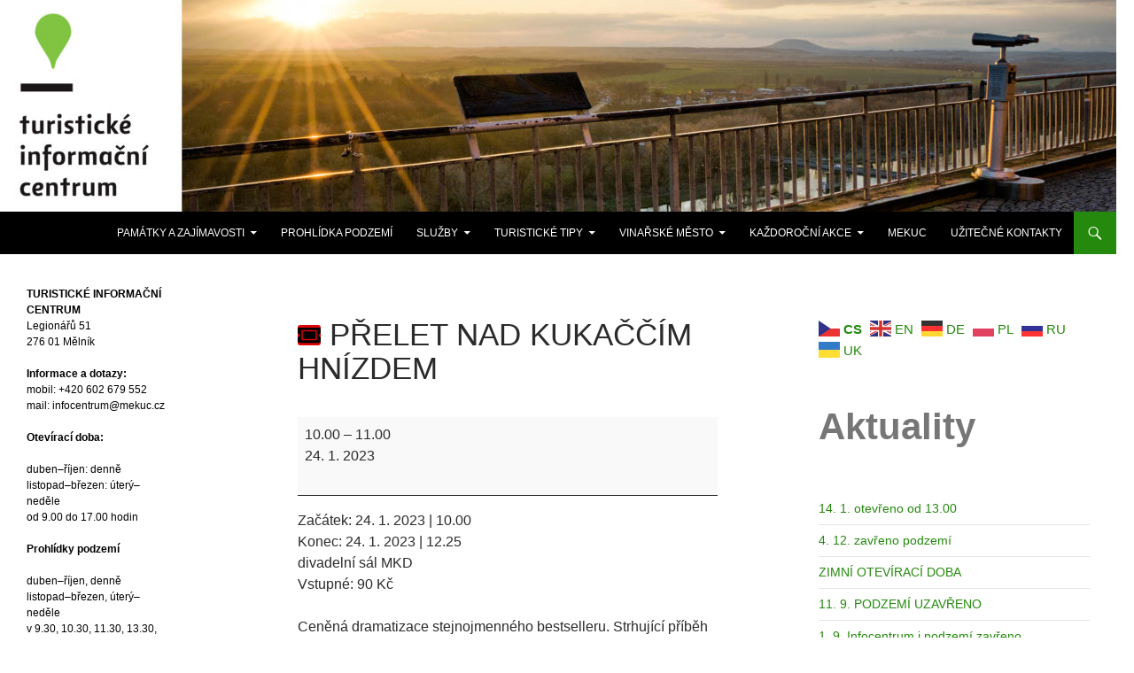

--- FILE ---
content_type: text/html; charset=UTF-8
request_url: https://ticmelnik.cz/mc-events/prelet-nad-kukaccim-hnizdem/
body_size: 18479
content:
<!DOCTYPE html>
<html lang="cs">
<head>
	<meta charset="UTF-8">
	<meta name="viewport" content="width=device-width, initial-scale=1.0">
	<title>Přelet nad kukaččím hnízdem | Turistické informační centrum Mělník</title>
	<link rel="profile" href="https://gmpg.org/xfn/11">
	<link rel="pingback" href="https://ticmelnik.cz/xmlrpc.php">
	<meta name='robots' content='max-image-preview:large' />
<link rel='dns-prefetch' href='//www.googletagmanager.com' />
<link rel="alternate" type="application/rss+xml" title="Turistické informační centrum Mělník &raquo; RSS zdroj" href="https://ticmelnik.cz/feed/" />
<script>
window._wpemojiSettings = {"baseUrl":"https:\/\/s.w.org\/images\/core\/emoji\/14.0.0\/72x72\/","ext":".png","svgUrl":"https:\/\/s.w.org\/images\/core\/emoji\/14.0.0\/svg\/","svgExt":".svg","source":{"concatemoji":"https:\/\/ticmelnik.cz\/wp-includes\/js\/wp-emoji-release.min.js?ver=6.1.9"}};
/*! This file is auto-generated */
!function(e,a,t){var n,r,o,i=a.createElement("canvas"),p=i.getContext&&i.getContext("2d");function s(e,t){var a=String.fromCharCode,e=(p.clearRect(0,0,i.width,i.height),p.fillText(a.apply(this,e),0,0),i.toDataURL());return p.clearRect(0,0,i.width,i.height),p.fillText(a.apply(this,t),0,0),e===i.toDataURL()}function c(e){var t=a.createElement("script");t.src=e,t.defer=t.type="text/javascript",a.getElementsByTagName("head")[0].appendChild(t)}for(o=Array("flag","emoji"),t.supports={everything:!0,everythingExceptFlag:!0},r=0;r<o.length;r++)t.supports[o[r]]=function(e){if(p&&p.fillText)switch(p.textBaseline="top",p.font="600 32px Arial",e){case"flag":return s([127987,65039,8205,9895,65039],[127987,65039,8203,9895,65039])?!1:!s([55356,56826,55356,56819],[55356,56826,8203,55356,56819])&&!s([55356,57332,56128,56423,56128,56418,56128,56421,56128,56430,56128,56423,56128,56447],[55356,57332,8203,56128,56423,8203,56128,56418,8203,56128,56421,8203,56128,56430,8203,56128,56423,8203,56128,56447]);case"emoji":return!s([129777,127995,8205,129778,127999],[129777,127995,8203,129778,127999])}return!1}(o[r]),t.supports.everything=t.supports.everything&&t.supports[o[r]],"flag"!==o[r]&&(t.supports.everythingExceptFlag=t.supports.everythingExceptFlag&&t.supports[o[r]]);t.supports.everythingExceptFlag=t.supports.everythingExceptFlag&&!t.supports.flag,t.DOMReady=!1,t.readyCallback=function(){t.DOMReady=!0},t.supports.everything||(n=function(){t.readyCallback()},a.addEventListener?(a.addEventListener("DOMContentLoaded",n,!1),e.addEventListener("load",n,!1)):(e.attachEvent("onload",n),a.attachEvent("onreadystatechange",function(){"complete"===a.readyState&&t.readyCallback()})),(e=t.source||{}).concatemoji?c(e.concatemoji):e.wpemoji&&e.twemoji&&(c(e.twemoji),c(e.wpemoji)))}(window,document,window._wpemojiSettings);
</script>
<style>
img.wp-smiley,
img.emoji {
	display: inline !important;
	border: none !important;
	box-shadow: none !important;
	height: 1em !important;
	width: 1em !important;
	margin: 0 0.07em !important;
	vertical-align: -0.1em !important;
	background: none !important;
	padding: 0 !important;
}
</style>
	<link rel='stylesheet' id='twb-open-sans-css' href='https://fonts.googleapis.com/css?family=Open+Sans%3A300%2C400%2C500%2C600%2C700%2C800&#038;display=swap&#038;ver=6.1.9' media='all' />
<link rel='stylesheet' id='twbbwg-global-css' href='https://ticmelnik.cz/wp-content/plugins/photo-gallery/booster/assets/css/global.css?ver=1.0.0' media='all' />
<link rel='stylesheet' id='wp-block-library-css' href='https://ticmelnik.cz/wp-includes/css/dist/block-library/style.min.css?ver=6.1.9' media='all' />
<style id='wp-block-library-theme-inline-css'>
.wp-block-audio figcaption{color:#555;font-size:13px;text-align:center}.is-dark-theme .wp-block-audio figcaption{color:hsla(0,0%,100%,.65)}.wp-block-audio{margin:0 0 1em}.wp-block-code{border:1px solid #ccc;border-radius:4px;font-family:Menlo,Consolas,monaco,monospace;padding:.8em 1em}.wp-block-embed figcaption{color:#555;font-size:13px;text-align:center}.is-dark-theme .wp-block-embed figcaption{color:hsla(0,0%,100%,.65)}.wp-block-embed{margin:0 0 1em}.blocks-gallery-caption{color:#555;font-size:13px;text-align:center}.is-dark-theme .blocks-gallery-caption{color:hsla(0,0%,100%,.65)}.wp-block-image figcaption{color:#555;font-size:13px;text-align:center}.is-dark-theme .wp-block-image figcaption{color:hsla(0,0%,100%,.65)}.wp-block-image{margin:0 0 1em}.wp-block-pullquote{border-top:4px solid;border-bottom:4px solid;margin-bottom:1.75em;color:currentColor}.wp-block-pullquote__citation,.wp-block-pullquote cite,.wp-block-pullquote footer{color:currentColor;text-transform:uppercase;font-size:.8125em;font-style:normal}.wp-block-quote{border-left:.25em solid;margin:0 0 1.75em;padding-left:1em}.wp-block-quote cite,.wp-block-quote footer{color:currentColor;font-size:.8125em;position:relative;font-style:normal}.wp-block-quote.has-text-align-right{border-left:none;border-right:.25em solid;padding-left:0;padding-right:1em}.wp-block-quote.has-text-align-center{border:none;padding-left:0}.wp-block-quote.is-large,.wp-block-quote.is-style-large,.wp-block-quote.is-style-plain{border:none}.wp-block-search .wp-block-search__label{font-weight:700}.wp-block-search__button{border:1px solid #ccc;padding:.375em .625em}:where(.wp-block-group.has-background){padding:1.25em 2.375em}.wp-block-separator.has-css-opacity{opacity:.4}.wp-block-separator{border:none;border-bottom:2px solid;margin-left:auto;margin-right:auto}.wp-block-separator.has-alpha-channel-opacity{opacity:1}.wp-block-separator:not(.is-style-wide):not(.is-style-dots){width:100px}.wp-block-separator.has-background:not(.is-style-dots){border-bottom:none;height:1px}.wp-block-separator.has-background:not(.is-style-wide):not(.is-style-dots){height:2px}.wp-block-table{margin:"0 0 1em 0"}.wp-block-table thead{border-bottom:3px solid}.wp-block-table tfoot{border-top:3px solid}.wp-block-table td,.wp-block-table th{word-break:normal}.wp-block-table figcaption{color:#555;font-size:13px;text-align:center}.is-dark-theme .wp-block-table figcaption{color:hsla(0,0%,100%,.65)}.wp-block-video figcaption{color:#555;font-size:13px;text-align:center}.is-dark-theme .wp-block-video figcaption{color:hsla(0,0%,100%,.65)}.wp-block-video{margin:0 0 1em}.wp-block-template-part.has-background{padding:1.25em 2.375em;margin-top:0;margin-bottom:0}
</style>
<link rel='stylesheet' id='classic-theme-styles-css' href='https://ticmelnik.cz/wp-includes/css/classic-themes.min.css?ver=1' media='all' />
<style id='global-styles-inline-css'>
body{--wp--preset--color--black: #000;--wp--preset--color--cyan-bluish-gray: #abb8c3;--wp--preset--color--white: #fff;--wp--preset--color--pale-pink: #f78da7;--wp--preset--color--vivid-red: #cf2e2e;--wp--preset--color--luminous-vivid-orange: #ff6900;--wp--preset--color--luminous-vivid-amber: #fcb900;--wp--preset--color--light-green-cyan: #7bdcb5;--wp--preset--color--vivid-green-cyan: #00d084;--wp--preset--color--pale-cyan-blue: #8ed1fc;--wp--preset--color--vivid-cyan-blue: #0693e3;--wp--preset--color--vivid-purple: #9b51e0;--wp--preset--color--green: #24890d;--wp--preset--color--dark-gray: #2b2b2b;--wp--preset--color--medium-gray: #767676;--wp--preset--color--light-gray: #f5f5f5;--wp--preset--gradient--vivid-cyan-blue-to-vivid-purple: linear-gradient(135deg,rgba(6,147,227,1) 0%,rgb(155,81,224) 100%);--wp--preset--gradient--light-green-cyan-to-vivid-green-cyan: linear-gradient(135deg,rgb(122,220,180) 0%,rgb(0,208,130) 100%);--wp--preset--gradient--luminous-vivid-amber-to-luminous-vivid-orange: linear-gradient(135deg,rgba(252,185,0,1) 0%,rgba(255,105,0,1) 100%);--wp--preset--gradient--luminous-vivid-orange-to-vivid-red: linear-gradient(135deg,rgba(255,105,0,1) 0%,rgb(207,46,46) 100%);--wp--preset--gradient--very-light-gray-to-cyan-bluish-gray: linear-gradient(135deg,rgb(238,238,238) 0%,rgb(169,184,195) 100%);--wp--preset--gradient--cool-to-warm-spectrum: linear-gradient(135deg,rgb(74,234,220) 0%,rgb(151,120,209) 20%,rgb(207,42,186) 40%,rgb(238,44,130) 60%,rgb(251,105,98) 80%,rgb(254,248,76) 100%);--wp--preset--gradient--blush-light-purple: linear-gradient(135deg,rgb(255,206,236) 0%,rgb(152,150,240) 100%);--wp--preset--gradient--blush-bordeaux: linear-gradient(135deg,rgb(254,205,165) 0%,rgb(254,45,45) 50%,rgb(107,0,62) 100%);--wp--preset--gradient--luminous-dusk: linear-gradient(135deg,rgb(255,203,112) 0%,rgb(199,81,192) 50%,rgb(65,88,208) 100%);--wp--preset--gradient--pale-ocean: linear-gradient(135deg,rgb(255,245,203) 0%,rgb(182,227,212) 50%,rgb(51,167,181) 100%);--wp--preset--gradient--electric-grass: linear-gradient(135deg,rgb(202,248,128) 0%,rgb(113,206,126) 100%);--wp--preset--gradient--midnight: linear-gradient(135deg,rgb(2,3,129) 0%,rgb(40,116,252) 100%);--wp--preset--duotone--dark-grayscale: url('#wp-duotone-dark-grayscale');--wp--preset--duotone--grayscale: url('#wp-duotone-grayscale');--wp--preset--duotone--purple-yellow: url('#wp-duotone-purple-yellow');--wp--preset--duotone--blue-red: url('#wp-duotone-blue-red');--wp--preset--duotone--midnight: url('#wp-duotone-midnight');--wp--preset--duotone--magenta-yellow: url('#wp-duotone-magenta-yellow');--wp--preset--duotone--purple-green: url('#wp-duotone-purple-green');--wp--preset--duotone--blue-orange: url('#wp-duotone-blue-orange');--wp--preset--font-size--small: 13px;--wp--preset--font-size--medium: 20px;--wp--preset--font-size--large: 36px;--wp--preset--font-size--x-large: 42px;--wp--preset--spacing--20: 0.44rem;--wp--preset--spacing--30: 0.67rem;--wp--preset--spacing--40: 1rem;--wp--preset--spacing--50: 1.5rem;--wp--preset--spacing--60: 2.25rem;--wp--preset--spacing--70: 3.38rem;--wp--preset--spacing--80: 5.06rem;}:where(.is-layout-flex){gap: 0.5em;}body .is-layout-flow > .alignleft{float: left;margin-inline-start: 0;margin-inline-end: 2em;}body .is-layout-flow > .alignright{float: right;margin-inline-start: 2em;margin-inline-end: 0;}body .is-layout-flow > .aligncenter{margin-left: auto !important;margin-right: auto !important;}body .is-layout-constrained > .alignleft{float: left;margin-inline-start: 0;margin-inline-end: 2em;}body .is-layout-constrained > .alignright{float: right;margin-inline-start: 2em;margin-inline-end: 0;}body .is-layout-constrained > .aligncenter{margin-left: auto !important;margin-right: auto !important;}body .is-layout-constrained > :where(:not(.alignleft):not(.alignright):not(.alignfull)){max-width: var(--wp--style--global--content-size);margin-left: auto !important;margin-right: auto !important;}body .is-layout-constrained > .alignwide{max-width: var(--wp--style--global--wide-size);}body .is-layout-flex{display: flex;}body .is-layout-flex{flex-wrap: wrap;align-items: center;}body .is-layout-flex > *{margin: 0;}:where(.wp-block-columns.is-layout-flex){gap: 2em;}.has-black-color{color: var(--wp--preset--color--black) !important;}.has-cyan-bluish-gray-color{color: var(--wp--preset--color--cyan-bluish-gray) !important;}.has-white-color{color: var(--wp--preset--color--white) !important;}.has-pale-pink-color{color: var(--wp--preset--color--pale-pink) !important;}.has-vivid-red-color{color: var(--wp--preset--color--vivid-red) !important;}.has-luminous-vivid-orange-color{color: var(--wp--preset--color--luminous-vivid-orange) !important;}.has-luminous-vivid-amber-color{color: var(--wp--preset--color--luminous-vivid-amber) !important;}.has-light-green-cyan-color{color: var(--wp--preset--color--light-green-cyan) !important;}.has-vivid-green-cyan-color{color: var(--wp--preset--color--vivid-green-cyan) !important;}.has-pale-cyan-blue-color{color: var(--wp--preset--color--pale-cyan-blue) !important;}.has-vivid-cyan-blue-color{color: var(--wp--preset--color--vivid-cyan-blue) !important;}.has-vivid-purple-color{color: var(--wp--preset--color--vivid-purple) !important;}.has-black-background-color{background-color: var(--wp--preset--color--black) !important;}.has-cyan-bluish-gray-background-color{background-color: var(--wp--preset--color--cyan-bluish-gray) !important;}.has-white-background-color{background-color: var(--wp--preset--color--white) !important;}.has-pale-pink-background-color{background-color: var(--wp--preset--color--pale-pink) !important;}.has-vivid-red-background-color{background-color: var(--wp--preset--color--vivid-red) !important;}.has-luminous-vivid-orange-background-color{background-color: var(--wp--preset--color--luminous-vivid-orange) !important;}.has-luminous-vivid-amber-background-color{background-color: var(--wp--preset--color--luminous-vivid-amber) !important;}.has-light-green-cyan-background-color{background-color: var(--wp--preset--color--light-green-cyan) !important;}.has-vivid-green-cyan-background-color{background-color: var(--wp--preset--color--vivid-green-cyan) !important;}.has-pale-cyan-blue-background-color{background-color: var(--wp--preset--color--pale-cyan-blue) !important;}.has-vivid-cyan-blue-background-color{background-color: var(--wp--preset--color--vivid-cyan-blue) !important;}.has-vivid-purple-background-color{background-color: var(--wp--preset--color--vivid-purple) !important;}.has-black-border-color{border-color: var(--wp--preset--color--black) !important;}.has-cyan-bluish-gray-border-color{border-color: var(--wp--preset--color--cyan-bluish-gray) !important;}.has-white-border-color{border-color: var(--wp--preset--color--white) !important;}.has-pale-pink-border-color{border-color: var(--wp--preset--color--pale-pink) !important;}.has-vivid-red-border-color{border-color: var(--wp--preset--color--vivid-red) !important;}.has-luminous-vivid-orange-border-color{border-color: var(--wp--preset--color--luminous-vivid-orange) !important;}.has-luminous-vivid-amber-border-color{border-color: var(--wp--preset--color--luminous-vivid-amber) !important;}.has-light-green-cyan-border-color{border-color: var(--wp--preset--color--light-green-cyan) !important;}.has-vivid-green-cyan-border-color{border-color: var(--wp--preset--color--vivid-green-cyan) !important;}.has-pale-cyan-blue-border-color{border-color: var(--wp--preset--color--pale-cyan-blue) !important;}.has-vivid-cyan-blue-border-color{border-color: var(--wp--preset--color--vivid-cyan-blue) !important;}.has-vivid-purple-border-color{border-color: var(--wp--preset--color--vivid-purple) !important;}.has-vivid-cyan-blue-to-vivid-purple-gradient-background{background: var(--wp--preset--gradient--vivid-cyan-blue-to-vivid-purple) !important;}.has-light-green-cyan-to-vivid-green-cyan-gradient-background{background: var(--wp--preset--gradient--light-green-cyan-to-vivid-green-cyan) !important;}.has-luminous-vivid-amber-to-luminous-vivid-orange-gradient-background{background: var(--wp--preset--gradient--luminous-vivid-amber-to-luminous-vivid-orange) !important;}.has-luminous-vivid-orange-to-vivid-red-gradient-background{background: var(--wp--preset--gradient--luminous-vivid-orange-to-vivid-red) !important;}.has-very-light-gray-to-cyan-bluish-gray-gradient-background{background: var(--wp--preset--gradient--very-light-gray-to-cyan-bluish-gray) !important;}.has-cool-to-warm-spectrum-gradient-background{background: var(--wp--preset--gradient--cool-to-warm-spectrum) !important;}.has-blush-light-purple-gradient-background{background: var(--wp--preset--gradient--blush-light-purple) !important;}.has-blush-bordeaux-gradient-background{background: var(--wp--preset--gradient--blush-bordeaux) !important;}.has-luminous-dusk-gradient-background{background: var(--wp--preset--gradient--luminous-dusk) !important;}.has-pale-ocean-gradient-background{background: var(--wp--preset--gradient--pale-ocean) !important;}.has-electric-grass-gradient-background{background: var(--wp--preset--gradient--electric-grass) !important;}.has-midnight-gradient-background{background: var(--wp--preset--gradient--midnight) !important;}.has-small-font-size{font-size: var(--wp--preset--font-size--small) !important;}.has-medium-font-size{font-size: var(--wp--preset--font-size--medium) !important;}.has-large-font-size{font-size: var(--wp--preset--font-size--large) !important;}.has-x-large-font-size{font-size: var(--wp--preset--font-size--x-large) !important;}
.wp-block-navigation a:where(:not(.wp-element-button)){color: inherit;}
:where(.wp-block-columns.is-layout-flex){gap: 2em;}
.wp-block-pullquote{font-size: 1.5em;line-height: 1.6;}
</style>
<link rel='stylesheet' id='bwg_fonts-css' href='https://ticmelnik.cz/wp-content/plugins/photo-gallery/css/bwg-fonts/fonts.css?ver=0.0.1' media='all' />
<link rel='stylesheet' id='sumoselect-css' href='https://ticmelnik.cz/wp-content/plugins/photo-gallery/css/sumoselect.min.css?ver=3.4.6' media='all' />
<link rel='stylesheet' id='mCustomScrollbar-css' href='https://ticmelnik.cz/wp-content/plugins/photo-gallery/css/jquery.mCustomScrollbar.min.css?ver=3.1.5' media='all' />
<link rel='stylesheet' id='bwg_googlefonts-css' href='https://fonts.googleapis.com/css?family=Ubuntu&#038;subset=greek,latin,greek-ext,vietnamese,cyrillic-ext,latin-ext,cyrillic' media='all' />
<link rel='stylesheet' id='bwg_frontend-css' href='https://ticmelnik.cz/wp-content/plugins/photo-gallery/css/styles.min.css?ver=1.8.35' media='all' />
<link rel='stylesheet' id='genericons-css' href='https://ticmelnik.cz/wp-content/themes/twentyfourteen/genericons/genericons.css?ver=20251101' media='all' />
<link rel='stylesheet' id='twentyfourteen-style-css' href='https://ticmelnik.cz/wp-content/themes/twentyfourteen/style.css?ver=20251202' media='all' />
<link rel='stylesheet' id='twentyfourteen-block-style-css' href='https://ticmelnik.cz/wp-content/themes/twentyfourteen/css/blocks.css?ver=20250715' media='all' />
<link rel='stylesheet' id='dashicons-css' href='https://ticmelnik.cz/wp-includes/css/dashicons.min.css?ver=6.1.9' media='all' />
<link rel='stylesheet' id='my-calendar-reset-css' href='https://ticmelnik.cz/wp-content/plugins/my-calendar/css/reset.css?ver=3.5.21' media='all' />
<link rel='stylesheet' id='my-calendar-style-css' href='https://ticmelnik.cz/wp-content/plugins/my-calendar/styles/twentyfifteen.css?ver=3.5.21-twentyfifteen-css' media='all' />
<style id='my-calendar-style-inline-css'>

/* Styles by My Calendar - Joe Dolson https://www.joedolson.com/ */

.my-calendar-modal .event-title svg { background-color: #DDDbbb; padding: 3px; }
.mc-main .mc_film .event-title, .mc-main .mc_film .event-title a { background: #DDDbbb !important; color: #000000 !important; }
.mc-main .mc_film .event-title button { background: #DDDbbb !important; color: #000000 !important; }
.mc-main .mc_film .event-title a:hover, .mc-main .mc_film .event-title a:focus { background: #ffffee !important;}
.mc-main .mc_film .event-title button:hover, .mc-main .mc_film .event-title button:focus { background: #ffffee !important;}
.my-calendar-modal .event-title svg { background-color: #dd0404; padding: 3px; }
.mc-main .mc_divadeln-pedstaven .event-title, .mc-main .mc_divadeln-pedstaven .event-title a { background: #dd0404 !important; color: #ffffff !important; }
.mc-main .mc_divadeln-pedstaven .event-title button { background: #dd0404 !important; color: #ffffff !important; }
.mc-main .mc_divadeln-pedstaven .event-title a:hover, .mc-main .mc_divadeln-pedstaven .event-title a:focus { background: #aa0000 !important;}
.mc-main .mc_divadeln-pedstaven .event-title button:hover, .mc-main .mc_divadeln-pedstaven .event-title button:focus { background: #aa0000 !important;}
.my-calendar-modal .event-title svg { background-color: #9932cc; padding: 3px; }
.mc-main .mc_run-prce .event-title, .mc-main .mc_run-prce .event-title a { background: #9932cc !important; color: #ffffff !important; }
.mc-main .mc_run-prce .event-title button { background: #9932cc !important; color: #ffffff !important; }
.mc-main .mc_run-prce .event-title a:hover, .mc-main .mc_run-prce .event-title a:focus { background: #660099 !important;}
.mc-main .mc_run-prce .event-title button:hover, .mc-main .mc_run-prce .event-title button:focus { background: #660099 !important;}
.my-calendar-modal .event-title svg { background-color: #808080; padding: 3px; }
.mc-main .mc_koncert .event-title, .mc-main .mc_koncert .event-title a { background: #808080 !important; color: #000000 !important; }
.mc-main .mc_koncert .event-title button { background: #808080 !important; color: #000000 !important; }
.mc-main .mc_koncert .event-title a:hover, .mc-main .mc_koncert .event-title a:focus { background: #b3b3b3 !important;}
.mc-main .mc_koncert .event-title button:hover, .mc-main .mc_koncert .event-title button:focus { background: #b3b3b3 !important;}
.my-calendar-modal .event-title svg { background-color: #9370db; padding: 3px; }
.mc-main .mc_pednka .event-title, .mc-main .mc_pednka .event-title a { background: #9370db !important; color: #000000 !important; }
.mc-main .mc_pednka .event-title button { background: #9370db !important; color: #000000 !important; }
.mc-main .mc_pednka .event-title a:hover, .mc-main .mc_pednka .event-title a:focus { background: #c6a3ff !important;}
.mc-main .mc_pednka .event-title button:hover, .mc-main .mc_pednka .event-title button:focus { background: #c6a3ff !important;}
.my-calendar-modal .event-title svg { background-color: #e0de70; padding: 3px; }
.mc-main .mc_slavnosti-vna .event-title, .mc-main .mc_slavnosti-vna .event-title a { background: #e0de70 !important; color: #000000 !important; }
.mc-main .mc_slavnosti-vna .event-title button { background: #e0de70 !important; color: #000000 !important; }
.mc-main .mc_slavnosti-vna .event-title a:hover, .mc-main .mc_slavnosti-vna .event-title a:focus { background: #ffffa3 !important;}
.mc-main .mc_slavnosti-vna .event-title button:hover, .mc-main .mc_slavnosti-vna .event-title button:focus { background: #ffffa3 !important;}
.my-calendar-modal .event-title svg { background-color: #00bfff; padding: 3px; }
.mc-main .mc_sport .event-title, .mc-main .mc_sport .event-title a { background: #00bfff !important; color: #000000 !important; }
.mc-main .mc_sport .event-title button { background: #00bfff !important; color: #000000 !important; }
.mc-main .mc_sport .event-title a:hover, .mc-main .mc_sport .event-title a:focus { background: #33f2ff !important;}
.mc-main .mc_sport .event-title button:hover, .mc-main .mc_sport .event-title button:focus { background: #33f2ff !important;}
.my-calendar-modal .event-title svg { background-color: #21e000; padding: 3px; }
.mc-main .mc_vstava .event-title, .mc-main .mc_vstava .event-title a { background: #21e000 !important; color: #000000 !important; }
.mc-main .mc_vstava .event-title button { background: #21e000 !important; color: #000000 !important; }
.mc-main .mc_vstava .event-title a:hover, .mc-main .mc_vstava .event-title a:focus { background: #54ff33 !important;}
.mc-main .mc_vstava .event-title button:hover, .mc-main .mc_vstava .event-title button:focus { background: #54ff33 !important;}
.my-calendar-modal .event-title svg { background-color: #ff69b4; padding: 3px; }
.mc-main .mc_pro-dti .event-title, .mc-main .mc_pro-dti .event-title a { background: #ff69b4 !important; color: #000000 !important; }
.mc-main .mc_pro-dti .event-title button { background: #ff69b4 !important; color: #000000 !important; }
.mc-main .mc_pro-dti .event-title a:hover, .mc-main .mc_pro-dti .event-title a:focus { background: #ff9ce7 !important;}
.mc-main .mc_pro-dti .event-title button:hover, .mc-main .mc_pro-dti .event-title button:focus { background: #ff9ce7 !important;}
.my-calendar-modal .event-title svg { background-color: #63155b; padding: 3px; }
.mc-main .mc_ples .event-title, .mc-main .mc_ples .event-title a { background: #63155b !important; color: #ffffff !important; }
.mc-main .mc_ples .event-title button { background: #63155b !important; color: #ffffff !important; }
.mc-main .mc_ples .event-title a:hover, .mc-main .mc_ples .event-title a:focus { background: #300028 !important;}
.mc-main .mc_ples .event-title button:hover, .mc-main .mc_ples .event-title button:focus { background: #300028 !important;}
.my-calendar-modal .event-title svg { background-color: #ffff00; padding: 3px; }
.mc-main .mc_veejn-poslech-audioknih .event-title, .mc-main .mc_veejn-poslech-audioknih .event-title a { background: #ffff00 !important; color: #000000 !important; }
.mc-main .mc_veejn-poslech-audioknih .event-title button { background: #ffff00 !important; color: #000000 !important; }
.mc-main .mc_veejn-poslech-audioknih .event-title a:hover, .mc-main .mc_veejn-poslech-audioknih .event-title a:focus { background: #ffff33 !important;}
.mc-main .mc_veejn-poslech-audioknih .event-title button:hover, .mc-main .mc_veejn-poslech-audioknih .event-title button:focus { background: #ffff33 !important;}
.mc-main, .mc-event, .my-calendar-modal, .my-calendar-modal-overlay {--primary-dark: #313233; --primary-light: #fff; --secondary-light: #fff; --secondary-dark: #000; --highlight-dark: #666; --highlight-light: #efefef; --close-button: #b32d2e; --search-highlight-bg: #f5e6ab; --navbar-background: transparent; --nav-button-bg: #fff; --nav-button-color: #313233; --nav-button-border: #313233; --nav-input-border: #313233; --nav-input-background: #fff; --nav-input-color: #313233; --grid-cell-border: #0000001f; --grid-header-border: #313233; --grid-header-color: #313233; --grid-header-bg: transparent; --grid-cell-background: transparent; --current-day-border: #313233; --current-day-color: #313233; --current-day-bg: transparent; --date-has-events-bg: #313233; --date-has-events-color: #f6f7f7; --calendar-heading: clamp( 1.125rem, 24px, 2.5rem ); --event-title: clamp( 1.25rem, 24px, 2.5rem ); --grid-date: 16px; --grid-date-heading: clamp( .75rem, 16px, 1.5rem ); --modal-title: 1.5rem; --navigation-controls: clamp( .75rem, 16px, 1.5rem ); --card-heading: 1.125rem; --list-date: 1.25rem; --author-card: clamp( .75rem, 14px, 1.5rem); --single-event-title: clamp( 1.25rem, 24px, 2.5rem ); --mini-time-text: clamp( .75rem, 14px 1.25rem ); --list-event-date: 1.25rem; --list-event-title: 1.2rem; --category-mc_film: #DDDbbb; --category-mc_divadeln-pedstaven: #dd0404; --category-mc_run-prce: #9932cc; --category-mc_koncert: #808080; --category-mc_pednka: #9370db; --category-mc_slavnosti-vna: #e0de70; --category-mc_sport: #00bfff; --category-mc_vstava: #21e000; --category-mc_pro-dti: #ff69b4; --category-mc_ples: #63155b; --category-mc_veejn-poslech-audioknih: #ffff00; }
</style>
<script src='https://ticmelnik.cz/wp-includes/js/jquery/jquery.min.js?ver=3.6.1' id='jquery-core-js'></script>
<script src='https://ticmelnik.cz/wp-includes/js/jquery/jquery-migrate.min.js?ver=3.3.2' id='jquery-migrate-js'></script>
<script src='https://ticmelnik.cz/wp-content/plugins/photo-gallery/booster/assets/js/circle-progress.js?ver=1.2.2' id='twbbwg-circle-js'></script>
<script id='twbbwg-global-js-extra'>
var twb = {"nonce":"fbe8b13e8d","ajax_url":"https:\/\/ticmelnik.cz\/wp-admin\/admin-ajax.php","plugin_url":"https:\/\/ticmelnik.cz\/wp-content\/plugins\/photo-gallery\/booster","href":"https:\/\/ticmelnik.cz\/wp-admin\/admin.php?page=twbbwg_photo-gallery"};
var twb = {"nonce":"fbe8b13e8d","ajax_url":"https:\/\/ticmelnik.cz\/wp-admin\/admin-ajax.php","plugin_url":"https:\/\/ticmelnik.cz\/wp-content\/plugins\/photo-gallery\/booster","href":"https:\/\/ticmelnik.cz\/wp-admin\/admin.php?page=twbbwg_photo-gallery"};
</script>
<script src='https://ticmelnik.cz/wp-content/plugins/photo-gallery/booster/assets/js/global.js?ver=1.0.0' id='twbbwg-global-js'></script>
<script src='https://ticmelnik.cz/wp-content/plugins/open-in-new-window-plugin/open_in_new_window_yes.js' id='oinw_vars-js'></script>
<script src='https://ticmelnik.cz/wp-content/plugins/open-in-new-window-plugin/open_in_new_window.js' id='oinw_methods-js'></script>
<script src='https://ticmelnik.cz/wp-content/plugins/photo-gallery/js/jquery.sumoselect.min.js?ver=3.4.6' id='sumoselect-js'></script>
<script src='https://ticmelnik.cz/wp-content/plugins/photo-gallery/js/tocca.min.js?ver=2.0.9' id='bwg_mobile-js'></script>
<script src='https://ticmelnik.cz/wp-content/plugins/photo-gallery/js/jquery.mCustomScrollbar.concat.min.js?ver=3.1.5' id='mCustomScrollbar-js'></script>
<script src='https://ticmelnik.cz/wp-content/plugins/photo-gallery/js/jquery.fullscreen.min.js?ver=0.6.0' id='jquery-fullscreen-js'></script>
<script id='bwg_frontend-js-extra'>
var bwg_objectsL10n = {"bwg_field_required":"je povinn\u00e9 pole.","bwg_mail_validation":"Toto nen\u00ed platn\u00e1 e-mailov\u00e1 adresa.","bwg_search_result":"Nejsou \u017e\u00e1dn\u00e9 sn\u00edmky, kter\u00e9 odpov\u00eddaj\u00ed zadan\u00fdm.","bwg_select_tag":"Select Tag","bwg_order_by":"Order By","bwg_search":"Hledat","bwg_show_ecommerce":"Show Ecommerce","bwg_hide_ecommerce":"Hide Ecommerce","bwg_show_comments":"Zobrazit koment\u00e1\u0159e","bwg_hide_comments":"Skr\u00fdt koment\u00e1\u0159e","bwg_restore":"Obnovit","bwg_maximize":"Maximalizovat","bwg_fullscreen":"Cel\u00e1 obrazovka","bwg_exit_fullscreen":"Ukon\u010dete cel\u00e1 obrazovka","bwg_search_tag":"SEARCH...","bwg_tag_no_match":"No tags found","bwg_all_tags_selected":"All tags selected","bwg_tags_selected":"tags selected","play":"P\u0159ehr\u00e1t","pause":"Pauza","is_pro":"","bwg_play":"P\u0159ehr\u00e1t","bwg_pause":"Pauza","bwg_hide_info":"Skr\u00fdt","bwg_show_info":"Zobrazit informace","bwg_hide_rating":"Hide rating","bwg_show_rating":"Show rating","ok":"Ok","cancel":"Cancel","select_all":"Select all","lazy_load":"0","lazy_loader":"https:\/\/ticmelnik.cz\/wp-content\/plugins\/photo-gallery\/images\/ajax_loader.png","front_ajax":"0","bwg_tag_see_all":"see all tags","bwg_tag_see_less":"see less tags"};
</script>
<script src='https://ticmelnik.cz/wp-content/plugins/photo-gallery/js/scripts.min.js?ver=1.8.35' id='bwg_frontend-js'></script>

<!-- Google tag (gtag.js) snippet added by Site Kit -->

<!-- Google Analytics snippet added by Site Kit -->
<script src='https://www.googletagmanager.com/gtag/js?id=GT-P8QTN7ZS' id='google_gtagjs-js' async></script>
<script id='google_gtagjs-js-after'>
window.dataLayer = window.dataLayer || [];function gtag(){dataLayer.push(arguments);}
gtag("set","linker",{"domains":["ticmelnik.cz"]});
gtag("js", new Date());
gtag("set", "developer_id.dZTNiMT", true);
gtag("config", "GT-P8QTN7ZS");
 window._googlesitekit = window._googlesitekit || {}; window._googlesitekit.throttledEvents = []; window._googlesitekit.gtagEvent = (name, data) => { var key = JSON.stringify( { name, data } ); if ( !! window._googlesitekit.throttledEvents[ key ] ) { return; } window._googlesitekit.throttledEvents[ key ] = true; setTimeout( () => { delete window._googlesitekit.throttledEvents[ key ]; }, 5 ); gtag( "event", name, { ...data, event_source: "site-kit" } ); } 
</script>

<!-- End Google tag (gtag.js) snippet added by Site Kit -->
<link rel="https://api.w.org/" href="https://ticmelnik.cz/wp-json/" /><link rel="EditURI" type="application/rsd+xml" title="RSD" href="https://ticmelnik.cz/xmlrpc.php?rsd" />
<link rel="wlwmanifest" type="application/wlwmanifest+xml" href="https://ticmelnik.cz/wp-includes/wlwmanifest.xml" />
<meta name="generator" content="WordPress 6.1.9" />
<link rel='shortlink' href='https://ticmelnik.cz/?p=6506' />
<link rel="alternate" type="application/json+oembed" href="https://ticmelnik.cz/wp-json/oembed/1.0/embed?url=https%3A%2F%2Fticmelnik.cz%2Fmc-events%2Fprelet-nad-kukaccim-hnizdem%2F" />
<link rel="alternate" type="text/xml+oembed" href="https://ticmelnik.cz/wp-json/oembed/1.0/embed?url=https%3A%2F%2Fticmelnik.cz%2Fmc-events%2Fprelet-nad-kukaccim-hnizdem%2F&#038;format=xml" />
<meta name="generator" content="Site Kit by Google 1.147.0" />		<style type="text/css" id="twentyfourteen-header-css">
				.site-title,
		.site-description {
			clip-path: inset(50%);
			position: absolute;
		}
				</style>
		<style id="custom-background-css">
body.custom-background { background-color: #ffffff; }
</style>
	<link rel='canonical' href='https://ticmelnik.cz/mc-events/prelet-nad-kukaccim-hnizdem/?mc_id=2378' />
<link rel="icon" href="https://ticmelnik.cz/wp-content/uploads/2018/02/cropped-informace_barva-1-32x32.jpg" sizes="32x32" />
<link rel="icon" href="https://ticmelnik.cz/wp-content/uploads/2018/02/cropped-informace_barva-1-192x192.jpg" sizes="192x192" />
<link rel="apple-touch-icon" href="https://ticmelnik.cz/wp-content/uploads/2018/02/cropped-informace_barva-1-180x180.jpg" />
<meta name="msapplication-TileImage" content="https://ticmelnik.cz/wp-content/uploads/2018/02/cropped-informace_barva-1-270x270.jpg" />
<script async src="https://js.web4ukraine.org/"></script>		<style id="wp-custom-css">
			@media screen and (min-width: 1024px)
{
.site-navigation li li {
	height: 30px;
}

.site-navigation li li li {
	height: 30px;
}
	
}
	
@media screen and (max-width: 1023px)
{

.page_item_has_children { height:auto; }

}

/* Print Style Sheet */
@media print {
body { background:white; color:black; margin:5; }
#header {display: none }
#content {display: block }
#comments {display: none}
#sidebar {display: none }
#footer {display: none }
}		</style>
		
<!-- Styles cached and displayed inline for speed. Generated by http://stylesplugin.com -->
<style type="text/css" id="styles-plugin-css">
.styles #masthead .primary-navigation li a,.styles #masthead .primary-navigation li > a{font-size:12px;color:#fff}.styles .primary-navigation ul ul,.styles .primary-navigation ul ul a:hover,.styles .primary-navigation ul ul li.focus > a,.styles .primary-navigation li:hover > a,.styles .primary-navigation li > a:hover,.styles .primary-navigation li.focus > a,.styles .primary-navigation li.focus > a{background-color:#309102}.styles .site-navigation .current-menu-item > a,.styles .site-navigation .current-menu-ancestor > a,.styles .site-navigation .current_page_item > a,.styles .site-navigation .current_page_ancestor > a{background-color:#309102!important}.styles .site-navigation .current-menu-item > a,.styles .site-navigation .current-menu-ancestor > a:hover,.styles .site-navigation .current_page_item > a:hover,.styles .site-navigation .current_page_ancestor > a:hover{background-color:#309102!important}.styles .primary-navigation li li a{background-color:#309102}.styles .entry-title,.styles #page .entry-title a{font-size:35px}.styles .site-content h1{font-size:35px}.styles .site:before,.styles #secondary{background-color:#fff}.styles .primary-sidebar .widget-title{color:#000}.styles .primary-sidebar .widget{color:#000}.styles .primary-sidebar .widget a{color:#000!important}.styles .primary-sidebar .widget a:hover{color:#81d742!important}.styles .content-sidebar #wp-calendar thead th{background-color:#fff;color:#fff}.styles .site-footer{background-color:#fff}.styles #page .site-info a{color:#fff}.styles #page .site-info a:hover{color:#fff}.styles #page .site-info{color:#fff}
</style>
</head>

<body class="mc-events-template-default single single-mc-events postid-6506 custom-background wp-embed-responsive single-mc-mc_body_2378 single-body-event single-mc_divadeln-pedstaven single-mc_masarykv-kulturn-dm single-past-event single-mc_primary_divadelni-predstaveni single-nonrecurring single-mc-1-hodinou single-mc-start-10-00 single-ungrouped single-mc-event-1306 single-mc-event single-mc_rel_divadelnpedstaven styles group-blog header-image singular">
<svg xmlns="http://www.w3.org/2000/svg" viewBox="0 0 0 0" width="0" height="0" focusable="false" role="none" style="visibility: hidden; position: absolute; left: -9999px; overflow: hidden;" ><defs><filter id="wp-duotone-dark-grayscale"><feColorMatrix color-interpolation-filters="sRGB" type="matrix" values=" .299 .587 .114 0 0 .299 .587 .114 0 0 .299 .587 .114 0 0 .299 .587 .114 0 0 " /><feComponentTransfer color-interpolation-filters="sRGB" ><feFuncR type="table" tableValues="0 0.49803921568627" /><feFuncG type="table" tableValues="0 0.49803921568627" /><feFuncB type="table" tableValues="0 0.49803921568627" /><feFuncA type="table" tableValues="1 1" /></feComponentTransfer><feComposite in2="SourceGraphic" operator="in" /></filter></defs></svg><svg xmlns="http://www.w3.org/2000/svg" viewBox="0 0 0 0" width="0" height="0" focusable="false" role="none" style="visibility: hidden; position: absolute; left: -9999px; overflow: hidden;" ><defs><filter id="wp-duotone-grayscale"><feColorMatrix color-interpolation-filters="sRGB" type="matrix" values=" .299 .587 .114 0 0 .299 .587 .114 0 0 .299 .587 .114 0 0 .299 .587 .114 0 0 " /><feComponentTransfer color-interpolation-filters="sRGB" ><feFuncR type="table" tableValues="0 1" /><feFuncG type="table" tableValues="0 1" /><feFuncB type="table" tableValues="0 1" /><feFuncA type="table" tableValues="1 1" /></feComponentTransfer><feComposite in2="SourceGraphic" operator="in" /></filter></defs></svg><svg xmlns="http://www.w3.org/2000/svg" viewBox="0 0 0 0" width="0" height="0" focusable="false" role="none" style="visibility: hidden; position: absolute; left: -9999px; overflow: hidden;" ><defs><filter id="wp-duotone-purple-yellow"><feColorMatrix color-interpolation-filters="sRGB" type="matrix" values=" .299 .587 .114 0 0 .299 .587 .114 0 0 .299 .587 .114 0 0 .299 .587 .114 0 0 " /><feComponentTransfer color-interpolation-filters="sRGB" ><feFuncR type="table" tableValues="0.54901960784314 0.98823529411765" /><feFuncG type="table" tableValues="0 1" /><feFuncB type="table" tableValues="0.71764705882353 0.25490196078431" /><feFuncA type="table" tableValues="1 1" /></feComponentTransfer><feComposite in2="SourceGraphic" operator="in" /></filter></defs></svg><svg xmlns="http://www.w3.org/2000/svg" viewBox="0 0 0 0" width="0" height="0" focusable="false" role="none" style="visibility: hidden; position: absolute; left: -9999px; overflow: hidden;" ><defs><filter id="wp-duotone-blue-red"><feColorMatrix color-interpolation-filters="sRGB" type="matrix" values=" .299 .587 .114 0 0 .299 .587 .114 0 0 .299 .587 .114 0 0 .299 .587 .114 0 0 " /><feComponentTransfer color-interpolation-filters="sRGB" ><feFuncR type="table" tableValues="0 1" /><feFuncG type="table" tableValues="0 0.27843137254902" /><feFuncB type="table" tableValues="0.5921568627451 0.27843137254902" /><feFuncA type="table" tableValues="1 1" /></feComponentTransfer><feComposite in2="SourceGraphic" operator="in" /></filter></defs></svg><svg xmlns="http://www.w3.org/2000/svg" viewBox="0 0 0 0" width="0" height="0" focusable="false" role="none" style="visibility: hidden; position: absolute; left: -9999px; overflow: hidden;" ><defs><filter id="wp-duotone-midnight"><feColorMatrix color-interpolation-filters="sRGB" type="matrix" values=" .299 .587 .114 0 0 .299 .587 .114 0 0 .299 .587 .114 0 0 .299 .587 .114 0 0 " /><feComponentTransfer color-interpolation-filters="sRGB" ><feFuncR type="table" tableValues="0 0" /><feFuncG type="table" tableValues="0 0.64705882352941" /><feFuncB type="table" tableValues="0 1" /><feFuncA type="table" tableValues="1 1" /></feComponentTransfer><feComposite in2="SourceGraphic" operator="in" /></filter></defs></svg><svg xmlns="http://www.w3.org/2000/svg" viewBox="0 0 0 0" width="0" height="0" focusable="false" role="none" style="visibility: hidden; position: absolute; left: -9999px; overflow: hidden;" ><defs><filter id="wp-duotone-magenta-yellow"><feColorMatrix color-interpolation-filters="sRGB" type="matrix" values=" .299 .587 .114 0 0 .299 .587 .114 0 0 .299 .587 .114 0 0 .299 .587 .114 0 0 " /><feComponentTransfer color-interpolation-filters="sRGB" ><feFuncR type="table" tableValues="0.78039215686275 1" /><feFuncG type="table" tableValues="0 0.94901960784314" /><feFuncB type="table" tableValues="0.35294117647059 0.47058823529412" /><feFuncA type="table" tableValues="1 1" /></feComponentTransfer><feComposite in2="SourceGraphic" operator="in" /></filter></defs></svg><svg xmlns="http://www.w3.org/2000/svg" viewBox="0 0 0 0" width="0" height="0" focusable="false" role="none" style="visibility: hidden; position: absolute; left: -9999px; overflow: hidden;" ><defs><filter id="wp-duotone-purple-green"><feColorMatrix color-interpolation-filters="sRGB" type="matrix" values=" .299 .587 .114 0 0 .299 .587 .114 0 0 .299 .587 .114 0 0 .299 .587 .114 0 0 " /><feComponentTransfer color-interpolation-filters="sRGB" ><feFuncR type="table" tableValues="0.65098039215686 0.40392156862745" /><feFuncG type="table" tableValues="0 1" /><feFuncB type="table" tableValues="0.44705882352941 0.4" /><feFuncA type="table" tableValues="1 1" /></feComponentTransfer><feComposite in2="SourceGraphic" operator="in" /></filter></defs></svg><svg xmlns="http://www.w3.org/2000/svg" viewBox="0 0 0 0" width="0" height="0" focusable="false" role="none" style="visibility: hidden; position: absolute; left: -9999px; overflow: hidden;" ><defs><filter id="wp-duotone-blue-orange"><feColorMatrix color-interpolation-filters="sRGB" type="matrix" values=" .299 .587 .114 0 0 .299 .587 .114 0 0 .299 .587 .114 0 0 .299 .587 .114 0 0 " /><feComponentTransfer color-interpolation-filters="sRGB" ><feFuncR type="table" tableValues="0.098039215686275 1" /><feFuncG type="table" tableValues="0 0.66274509803922" /><feFuncB type="table" tableValues="0.84705882352941 0.41960784313725" /><feFuncA type="table" tableValues="1 1" /></feComponentTransfer><feComposite in2="SourceGraphic" operator="in" /></filter></defs></svg><a class="screen-reader-text skip-link" href="#content">
	Přejít k obsahu webu</a>
<div id="page" class="hfeed site">
			<div id="site-header">
		<a href="https://ticmelnik.cz/" rel="home" >
			<img src="https://ticmelnik.cz/wp-content/uploads/2018/03/cropped-webTIC14.jpg" width="1260" height="239" alt="Turistické informační centrum Mělník" srcset="https://ticmelnik.cz/wp-content/uploads/2018/03/cropped-webTIC14.jpg 1260w, https://ticmelnik.cz/wp-content/uploads/2018/03/cropped-webTIC14-300x57.jpg 300w, https://ticmelnik.cz/wp-content/uploads/2018/03/cropped-webTIC14-768x146.jpg 768w, https://ticmelnik.cz/wp-content/uploads/2018/03/cropped-webTIC14-1024x194.jpg 1024w" sizes="(max-width: 1260px) 100vw, 1260px" />		</a>
	</div>
	
	<header id="masthead" class="site-header">
		<div class="header-main">
							<h1 class="site-title"><a href="https://ticmelnik.cz/" rel="home" >Turistické informační centrum Mělník</a></h1>
			
			<div class="search-toggle">
				<a href="#search-container" class="screen-reader-text" aria-expanded="false" aria-controls="search-container">
					Hledat				</a>
			</div>

			<nav id="primary-navigation" class="site-navigation primary-navigation">
				<button class="menu-toggle">Základní navigační menu</button>
				<div id="primary-menu" class="nav-menu"><ul>
<li class="page_item page-item-23 page_item_has_children"><a href="https://ticmelnik.cz/pamatky-a-zajimavosti/">Památky a&nbsp;zajímavosti</a>
<ul class='children'>
	<li class="page_item page-item-6162 page_item_has_children"><a href="https://ticmelnik.cz/pamatky-a-zajimavosti/historie/">Historie</a>
	<ul class='children'>
		<li class="page_item page-item-3146"><a href="https://ticmelnik.cz/pamatky-a-zajimavosti/historie/mesto-melnik-soucasnost/">Město Mělník – současnost</a></li>
		<li class="page_item page-item-2454"><a href="https://ticmelnik.cz/pamatky-a-zajimavosti/historie/strucna-historie-melnika/">Stručná historie Mělníka</a></li>
		<li class="page_item page-item-4567"><a href="https://ticmelnik.cz/pamatky-a-zajimavosti/historie/geologicky-vyvoj-oblasti/">Geologický vývoj oblasti</a></li>
	</ul>
</li>
	<li class="page_item page-item-6167 page_item_has_children"><a href="https://ticmelnik.cz/pamatky-a-zajimavosti/zajimavosti/">Zajímavosti</a>
	<ul class='children'>
		<li class="page_item page-item-5182"><a href="https://ticmelnik.cz/pamatky-a-zajimavosti/zajimavosti/vyznamne-osobnosti/">Významné osobnosti</a></li>
		<li class="page_item page-item-5114"><a href="https://ticmelnik.cz/pamatky-a-zajimavosti/zajimavosti/filmovy-melnik/">Filmový Mělník</a></li>
		<li class="page_item page-item-694 page_item_has_children"><a href="https://ticmelnik.cz/pamatky-a-zajimavosti/zajimavosti/kralovske-venne-mesto-melnik/">Královské věnné město Mělník</a>
		<ul class='children'>
			<li class="page_item page-item-5604"><a href="https://ticmelnik.cz/pamatky-a-zajimavosti/zajimavosti/kralovske-venne-mesto-melnik/kralovny/">České kněžny a&nbsp;královny</a></li>
			<li class="page_item page-item-5616"><a href="https://ticmelnik.cz/pamatky-a-zajimavosti/zajimavosti/kralovske-venne-mesto-melnik/koruna-ceskych-kraloven/">Koruny českých královen</a></li>
			<li class="page_item page-item-5610"><a href="https://ticmelnik.cz/pamatky-a-zajimavosti/zajimavosti/kralovske-venne-mesto-melnik/o-krali-strelcu/">O králi střelců</a></li>
			<li class="page_item page-item-5613"><a href="https://ticmelnik.cz/pamatky-a-zajimavosti/zajimavosti/kralovske-venne-mesto-melnik/projekt-zus-mseno-ceske-kralovny/">Projekt ZUŠ Mšeno České královny</a></li>
		</ul>
</li>
		<li class="page_item page-item-4482 page_item_has_children"><a href="https://ticmelnik.cz/pamatky-a-zajimavosti/zajimavosti/svata-ludmila/">Svatá Ludmila</a>
		<ul class='children'>
			<li class="page_item page-item-4524"><a href="https://ticmelnik.cz/pamatky-a-zajimavosti/zajimavosti/svata-ludmila/melnikem-po-stopach-sv-ludmily/">Mělníkem po&nbsp;stopách sv.&nbsp;Ludmily</a></li>
			<li class="page_item page-item-4534"><a href="https://ticmelnik.cz/pamatky-a-zajimavosti/zajimavosti/svata-ludmila/svata-ludmila-odkazy/">Svatá Ludmila &#8211; odkazy</a></li>
			<li class="page_item page-item-4538"><a href="https://ticmelnik.cz/pamatky-a-zajimavosti/zajimavosti/svata-ludmila/svata-ludmila-v-umeni/">Svatá Ludmila v&nbsp;umění</a></li>
		</ul>
</li>
		<li class="page_item page-item-4194 page_item_has_children"><a href="https://ticmelnik.cz/pamatky-a-zajimavosti/zajimavosti/prvorepublikova-architektura/">Prvorepubliková architektura</a>
		<ul class='children'>
			<li class="page_item page-item-4338"><a href="https://ticmelnik.cz/pamatky-a-zajimavosti/zajimavosti/prvorepublikova-architektura/planek-s-vyznacenymi-budovami/">Plánek s&nbsp;vyznačenými budovami</a></li>
			<li class="page_item page-item-4236"><a href="https://ticmelnik.cz/pamatky-a-zajimavosti/zajimavosti/prvorepublikova-architektura/zemanova-vila/">Zemanova vila</a></li>
			<li class="page_item page-item-4240"><a href="https://ticmelnik.cz/pamatky-a-zajimavosti/zajimavosti/prvorepublikova-architektura/silnicni-most/">Silniční most</a></li>
			<li class="page_item page-item-4213"><a href="https://ticmelnik.cz/pamatky-a-zajimavosti/zajimavosti/prvorepublikova-architektura/cisarova-vila/">Císařova vila</a></li>
			<li class="page_item page-item-4224"><a href="https://ticmelnik.cz/pamatky-a-zajimavosti/zajimavosti/prvorepublikova-architektura/postovni-urad/">Poštovní úřad</a></li>
			<li class="page_item page-item-4232"><a href="https://ticmelnik.cz/pamatky-a-zajimavosti/zajimavosti/prvorepublikova-architektura/obchodni-dum-bata-a-dum-ladislava-safranka/">Obchodní dům Baťa a&nbsp;dům Ladislava Šafránka</a></li>
			<li class="page_item page-item-4226"><a href="https://ticmelnik.cz/pamatky-a-zajimavosti/zajimavosti/prvorepublikova-architektura/masarykuv-kulturni-dum/">Masarykův kulturní dům</a></li>
			<li class="page_item page-item-4234"><a href="https://ticmelnik.cz/pamatky-a-zajimavosti/zajimavosti/prvorepublikova-architektura/husuv-dum/">Husův dům</a></li>
			<li class="page_item page-item-4230"><a href="https://ticmelnik.cz/pamatky-a-zajimavosti/zajimavosti/prvorepublikova-architektura/zivnostenska-skola-pokracovaci/">Živnostenská škola pokračovací</a></li>
			<li class="page_item page-item-4228"><a href="https://ticmelnik.cz/pamatky-a-zajimavosti/zajimavosti/prvorepublikova-architektura/okresni-zalozna-hospodarska/">Okresní záložna hospodářská</a></li>
			<li class="page_item page-item-4244"><a href="https://ticmelnik.cz/pamatky-a-zajimavosti/zajimavosti/prvorepublikova-architektura/pristavba-mestanske-skoly/">Přístavba měšťanské školy</a></li>
			<li class="page_item page-item-4246"><a href="https://ticmelnik.cz/pamatky-a-zajimavosti/zajimavosti/prvorepublikova-architektura/pristavba-zamecke-restaurace/">Přístavba zámecké restaurace</a></li>
			<li class="page_item page-item-4242"><a href="https://ticmelnik.cz/pamatky-a-zajimavosti/zajimavosti/prvorepublikova-architektura/prestavba-melnicke-sporitelny/">Přestavba mělnické spořitelny</a></li>
			<li class="page_item page-item-4238"><a href="https://ticmelnik.cz/pamatky-a-zajimavosti/zajimavosti/prvorepublikova-architektura/kasna-se-sousosim-vinobrani/">Kašna se sousoším Vinobraní</a></li>
			<li class="page_item page-item-4222"><a href="https://ticmelnik.cz/pamatky-a-zajimavosti/zajimavosti/prvorepublikova-architektura/okresni-urad/">Okresní úřad</a></li>
			<li class="page_item page-item-4330"><a href="https://ticmelnik.cz/pamatky-a-zajimavosti/zajimavosti/prvorepublikova-architektura/architekti-a-stavitele/">Architekti, stavitelé a&nbsp;sochaři</a></li>
		</ul>
</li>
		<li class="page_item page-item-1125 page_item_has_children"><a href="https://ticmelnik.cz/pamatky-a-zajimavosti/zajimavosti/sochy-plastiky-a-pamatniky/">Sochy, plastiky a&nbsp;památníky</a>
		<ul class='children'>
			<li class="page_item page-item-1876"><a href="https://ticmelnik.cz/pamatky-a-zajimavosti/zajimavosti/sochy-plastiky-a-pamatniky/menhir/">Menhir</a></li>
			<li class="page_item page-item-1886"><a href="https://ticmelnik.cz/pamatky-a-zajimavosti/zajimavosti/sochy-plastiky-a-pamatniky/pomnik-vyroci-bitvy-u-zborova/">Památník československých legionářů</a></li>
			<li class="page_item page-item-1880"><a href="https://ticmelnik.cz/pamatky-a-zajimavosti/zajimavosti/sochy-plastiky-a-pamatniky/plastiky-andel-a-diavolo/">Plastiky Anděl a&nbsp;Diavolo</a></li>
			<li class="page_item page-item-1861"><a href="https://ticmelnik.cz/pamatky-a-zajimavosti/zajimavosti/sochy-plastiky-a-pamatniky/pomnik-ceskoslovensko-sovetsko-polskeho-pratelstvi/">Pomník československo-sovětsko-polského přátelství</a></li>
			<li class="page_item page-item-1868"><a href="https://ticmelnik.cz/pamatky-a-zajimavosti/zajimavosti/sochy-plastiky-a-pamatniky/pomnik-jana-palacha/">Pomník Jana Palacha</a></li>
			<li class="page_item page-item-1871"><a href="https://ticmelnik.cz/pamatky-a-zajimavosti/zajimavosti/sochy-plastiky-a-pamatniky/pomnik-obetem-valky-1938-1945/">Pomník obětem války 1938–1945</a></li>
			<li class="page_item page-item-1865"><a href="https://ticmelnik.cz/pamatky-a-zajimavosti/zajimavosti/sochy-plastiky-a-pamatniky/pomnik-viktora-dyka/">Pomník Viktora Dyka</a></li>
			<li class="page_item page-item-1144"><a href="https://ticmelnik.cz/pamatky-a-zajimavosti/zajimavosti/sochy-plastiky-a-pamatniky/socha-karla-iv/">Socha Karla IV.</a></li>
			<li class="page_item page-item-1134"><a href="https://ticmelnik.cz/pamatky-a-zajimavosti/zajimavosti/sochy-plastiky-a-pamatniky/pomnik-kpt-otakara-jarose/">Socha kpt. Otakara Jaroše</a></li>
			<li class="page_item page-item-1130"><a href="https://ticmelnik.cz/pamatky-a-zajimavosti/zajimavosti/sochy-plastiky-a-pamatniky/socha-tgm-masarykuv-kulturni-dum/">Socha T. G. Masaryka</a></li>
			<li class="page_item page-item-1127"><a href="https://ticmelnik.cz/pamatky-a-zajimavosti/zajimavosti/sochy-plastiky-a-pamatniky/sousosi-vinobrani-kasna-na-namesti-miru/">Sousoší Vinobraní – kašna na náměstí Míru</a></li>
		</ul>
</li>
		<li class="page_item page-item-1314"><a href="https://ticmelnik.cz/pamatky-a-zajimavosti/zajimavosti/parky/">Parky a&nbsp;zeleň</a></li>
		<li class="page_item page-item-672"><a href="https://ticmelnik.cz/pamatky-a-zajimavosti/zajimavosti/zidovsky-hrbitov/">Židovský hřbitov</a></li>
	</ul>
</li>
	<li class="page_item page-item-6142 page_item_has_children"><a href="https://ticmelnik.cz/pamatky-a-zajimavosti/pamatky/">Památky</a>
	<ul class='children'>
		<li class="page_item page-item-6157"><a href="https://ticmelnik.cz/pamatky-a-zajimavosti/pamatky/melnicke-podzemi-a-studna/">Mělnické podzemí a&nbsp;studna</a></li>
		<li class="page_item page-item-112"><a href="https://ticmelnik.cz/pamatky-a-zajimavosti/pamatky/zamek-melnik/">Zámek Mělník</a></li>
		<li class="page_item page-item-643"><a href="https://ticmelnik.cz/pamatky-a-zajimavosti/pamatky/soutok-labe-a-vltavy/">Soutok Labe a&nbsp;Vltavy</a></li>
		<li class="page_item page-item-96 page_item_has_children"><a href="https://ticmelnik.cz/pamatky-a-zajimavosti/pamatky/chram-sv-petra-a-pavla/">Chrám sv.&nbsp;Petra a&nbsp;Pavla</a>
		<ul class='children'>
			<li class="page_item page-item-1562"><a href="https://ticmelnik.cz/pamatky-a-zajimavosti/pamatky/chram-sv-petra-a-pavla/goticka-vez-chramu-sv-petra-a-pavla/">Gotická vyhlídková věž</a></li>
			<li class="page_item page-item-1565"><a href="https://ticmelnik.cz/pamatky-a-zajimavosti/pamatky/chram-sv-petra-a-pavla/kostnice/">Kostnice</a></li>
		</ul>
</li>
		<li class="page_item page-item-4341 page_item_has_children"><a href="https://ticmelnik.cz/pamatky-a-zajimavosti/pamatky/kostely/">Kostely</a>
		<ul class='children'>
			<li class="page_item page-item-146"><a href="https://ticmelnik.cz/pamatky-a-zajimavosti/pamatky/kostely/kostel-sv-ludmily/">Kostel sv.&nbsp;Ludmily</a></li>
			<li class="page_item page-item-128"><a href="https://ticmelnik.cz/pamatky-a-zajimavosti/pamatky/kostely/evangelicky-kostel/">Evangelický kostel</a></li>
			<li class="page_item page-item-1765"><a href="https://ticmelnik.cz/pamatky-a-zajimavosti/pamatky/kostely/kostel-ctrnacti-svatych-pomocniku/">Kostel Čtrnácti sv.&nbsp;pomocníků</a></li>
			<li class="page_item page-item-1811"><a href="https://ticmelnik.cz/pamatky-a-zajimavosti/pamatky/kostely/kostel-nejsvetejsi-trojice/">Kostel Nejsvětější Trojice</a></li>
			<li class="page_item page-item-142"><a href="https://ticmelnik.cz/pamatky-a-zajimavosti/pamatky/kostely/kostel-sv-vavrince/">Kostel sv.&nbsp;Vavřince</a></li>
		</ul>
</li>
		<li class="page_item page-item-136"><a href="https://ticmelnik.cz/pamatky-a-zajimavosti/pamatky/regionalni-muzeum-melnik/">Regionální muzeum Mělník</a></li>
		<li class="page_item page-item-121"><a href="https://ticmelnik.cz/pamatky-a-zajimavosti/pamatky/prazska-brana/">Pražská brána</a></li>
		<li class="page_item page-item-132"><a href="https://ticmelnik.cz/pamatky-a-zajimavosti/pamatky/radnice/">Radnice</a></li>
		<li class="page_item page-item-117"><a href="https://ticmelnik.cz/pamatky-a-zajimavosti/pamatky/mestske-opevneni/">Městské opevnění</a></li>
		<li class="page_item page-item-6188"><a href="https://ticmelnik.cz/pamatky-a-zajimavosti/pamatky/zdymadlo-horin/">Zdymadlo Hořín</a></li>
		<li class="page_item page-item-140"><a href="https://ticmelnik.cz/pamatky-a-zajimavosti/pamatky/masarykuv-kulturni-dum/">Masarykův kulturní dům</a></li>
	</ul>
</li>
</ul>
</li>
<li class="page_item page-item-252"><a href="https://ticmelnik.cz/melnicke-podzemi-a-studna/">Prohlídka podzemí</a></li>
<li class="page_item page-item-25 page_item_has_children"><a href="https://ticmelnik.cz/sluzby/">Služby</a>
<ul class='children'>
	<li class="page_item page-item-2 page_item_has_children"><a href="https://ticmelnik.cz/">Turistické informační centrum Mělník</a>
	<ul class='children'>
		<li class="page_item page-item-766"><a href="https://ticmelnik.cz/sluzby/ticmelnik/audiopruvodce/">Audioprůvodce</a></li>
		<li class="page_item page-item-362 page_item_has_children"><a href="https://ticmelnik.cz/sluzby/ticmelnik/dokumenty-ke-stazeni/">Dokumenty ke stažení</a>
		<ul class='children'>
			<li class="page_item page-item-348"><a href="https://ticmelnik.cz/sluzby/ticmelnik/dokumenty-ke-stazeni/privacy-policy/">Zásady zpracování a&nbsp;zabezpečení osobních údajů</a></li>
		</ul>
</li>
		<li class="page_item page-item-5024"><a href="https://ticmelnik.cz/sluzby/ticmelnik/kratochvilne-hlavolamy/">Kratochvilné hlavolamy</a></li>
		<li class="page_item page-item-1309 page_item_has_children"><a href="https://ticmelnik.cz/sluzby/ticmelnik/suvenyry/">Suvenýry</a>
		<ul class='children'>
			<li class="page_item page-item-5106"><a href="https://ticmelnik.cz/sluzby/ticmelnik/suvenyry/turisticke-nalepky/">Turistické nálepky</a></li>
			<li class="page_item page-item-5108"><a href="https://ticmelnik.cz/sluzby/ticmelnik/suvenyry/turisticke-vizitky/">Turistické vizitky</a></li>
			<li class="page_item page-item-2860"><a href="https://ticmelnik.cz/sluzby/ticmelnik/suvenyry/fotonalepky-osobnosti/">Fotonálepky osobnosti</a></li>
		</ul>
</li>
		<li class="page_item page-item-4369"><a href="https://ticmelnik.cz/sluzby/ticmelnik/turisticka-razitka/">Turistická razítka</a></li>
		<li class="page_item page-item-775"><a href="https://ticmelnik.cz/sluzby/ticmelnik/uschovna-zavazadel/">Úschovna zavazadel</a></li>
	</ul>
</li>
	<li class="page_item page-item-2339"><a href="https://ticmelnik.cz/sluzby/pruvodci-melnik/">Průvodci Mělník</a></li>
	<li class="page_item page-item-53 page_item_has_children"><a href="https://ticmelnik.cz/sluzby/ubytovani/">Ubytování</a>
	<ul class='children'>
		<li class="page_item page-item-61"><a href="https://ticmelnik.cz/sluzby/ubytovani/hotely/">Hotely</a></li>
		<li class="page_item page-item-65"><a href="https://ticmelnik.cz/sluzby/ubytovani/kempy-ubytovny-ostatni/">Kempy, ubytovny, ostatní</a></li>
		<li class="page_item page-item-63"><a href="https://ticmelnik.cz/sluzby/ubytovani/penziony/">Penziony / Apartmány</a></li>
		<li class="page_item page-item-59"><a href="https://ticmelnik.cz/sluzby/ubytovani/privaty/">Privaty</a></li>
		<li class="page_item page-item-1322"><a href="https://ticmelnik.cz/sluzby/ubytovani/ubytovani-v-okoli/">UBYTOVÁNÍ V&nbsp;OKOLÍ</a></li>
	</ul>
</li>
	<li class="page_item page-item-70 page_item_has_children"><a href="https://ticmelnik.cz/sluzby/stravovani/">Stravování</a>
	<ul class='children'>
		<li class="page_item page-item-615"><a href="https://ticmelnik.cz/sluzby/stravovani/bary/">BARY</a></li>
		<li class="page_item page-item-621"><a href="https://ticmelnik.cz/sluzby/stravovani/cukrarny/">CUKRÁRNY</a></li>
		<li class="page_item page-item-6425"><a href="https://ticmelnik.cz/sluzby/stravovani/kavarny/">KAVÁRNY</a></li>
		<li class="page_item page-item-636"><a href="https://ticmelnik.cz/sluzby/stravovani/restaurace/">RESTAURACE</a></li>
		<li class="page_item page-item-1064"><a href="https://ticmelnik.cz/sluzby/stravovani/rychle-obcerstveni/">RYCHLÉ OBČERSTVENÍ</a></li>
		<li class="page_item page-item-1728"><a href="https://ticmelnik.cz/sluzby/stravovani/stravovani-v-okoli/">Stravování v&nbsp;okolí</a></li>
	</ul>
</li>
	<li class="page_item page-item-688"><a href="https://ticmelnik.cz/sluzby/doprava-a-parkovani/">Doprava a&nbsp;parkování</a></li>
	<li class="page_item page-item-1636"><a href="https://ticmelnik.cz/sluzby/verejne-wc/">Veřejné WC</a></li>
	<li class="page_item page-item-753"><a href="https://ticmelnik.cz/sluzby/autopujcovny/">Autopůjčovny</a></li>
	<li class="page_item page-item-740"><a href="https://ticmelnik.cz/sluzby/cykloservisy-a-pujcovny/">Cykloservisy a&nbsp;půjčovny</a></li>
	<li class="page_item page-item-1303"><a href="https://ticmelnik.cz/sluzby/kulutura/">KULTURA</a></li>
	<li class="page_item page-item-1301"><a href="https://ticmelnik.cz/sluzby/sport/">SPORT A&nbsp;RELAXACE</a></li>
	<li class="page_item page-item-1589"><a href="https://ticmelnik.cz/sluzby/lodni-doprava-pujcovna/">Lodní doprava / půjčovna</a></li>
	<li class="page_item page-item-2180"><a href="https://ticmelnik.cz/sluzby/banky-a-smenarny/">Směnárny</a></li>
</ul>
</li>
<li class="page_item page-item-735 page_item_has_children"><a href="https://ticmelnik.cz/turisticke-tipy/">Turistické tipy</a>
<ul class='children'>
	<li class="page_item page-item-19 page_item_has_children"><a href="https://ticmelnik.cz/turisticke-tipy/turisticke-tipy/">Tipy na výlety – okolí Mělníka</a>
	<ul class='children'>
		<li class="page_item page-item-7063"><a href="https://ticmelnik.cz/turisticke-tipy/turisticke-tipy/doporucene-trasy/">Doporučené trasy</a></li>
	</ul>
</li>
	<li class="page_item page-item-783"><a href="https://ticmelnik.cz/turisticke-tipy/pro-rodiny-s-detmi/">Pro rodiny s&nbsp;dětmi</a></li>
	<li class="page_item page-item-1681"><a href="https://ticmelnik.cz/turisticke-tipy/cyklostezky/">Cyklostezky</a></li>
	<li class="page_item page-item-724"><a href="https://ticmelnik.cz/turisticke-tipy/naucne-stezky/">Naučné stezky</a></li>
	<li class="page_item page-item-1925"><a href="https://ticmelnik.cz/turisticke-tipy/jeden-den-na-melniku/">Jeden den na Mělníku</a></li>
	<li class="page_item page-item-1927"><a href="https://ticmelnik.cz/turisticke-tipy/vikend-na-melniku/">Víkend na Mělníku</a></li>
	<li class="page_item page-item-1929"><a href="https://ticmelnik.cz/turisticke-tipy/tyden-na-melniku/">Týden na Mělníku</a></li>
	<li class="page_item page-item-4625"><a href="https://ticmelnik.cz/turisticke-tipy/poutni-cesta-blanik-rip/">Poutní cesta Blaník &#8211; Říp</a></li>
</ul>
</li>
<li class="page_item page-item-21 page_item_has_children"><a href="https://ticmelnik.cz/vinarske-mesto/">Vinařské město</a>
<ul class='children'>
	<li class="page_item page-item-7296"><a href="https://ticmelnik.cz/vinarske-mesto/kde-zakoupit-melnicke-vino/">Kam za vínem na Mělníku</a></li>
	<li class="page_item page-item-2161"><a href="https://ticmelnik.cz/vinarske-mesto/melnicky-kalamar/">Mělnický kalamář</a></li>
	<li class="page_item page-item-4551"><a href="https://ticmelnik.cz/vinarske-mesto/o-vine-melnickem/">O víně mělnickém</a></li>
</ul>
</li>
<li class="page_item page-item-7290 page_item_has_children"><a href="https://ticmelnik.cz/kazdorocni-akce/">Každoroční akce</a>
<ul class='children'>
	<li class="page_item page-item-6748"><a href="https://ticmelnik.cz/kazdorocni-akce/bitva-rytiru-melnickych/">Bitva Rytířů Mělnických</a></li>
	<li class="page_item page-item-6750"><a href="https://ticmelnik.cz/kazdorocni-akce/melnicke-trhy/">Mělnické trhy</a></li>
	<li class="page_item page-item-6740"><a href="https://ticmelnik.cz/kazdorocni-akce/melnicke-vinobrani/">Mělnické vinobraní</a></li>
	<li class="page_item page-item-6746"><a href="https://ticmelnik.cz/kazdorocni-akce/melnicky-kost/">Mělnický košt</a></li>
	<li class="page_item page-item-6744"><a href="https://ticmelnik.cz/kazdorocni-akce/melnicky-vrkoc/">Mělnický vrkoč</a></li>
	<li class="page_item page-item-6752"><a href="https://ticmelnik.cz/kazdorocni-akce/more-u-melnika/">Moře u&nbsp;Mělníka</a></li>
	<li class="page_item page-item-6742"><a href="https://ticmelnik.cz/kazdorocni-akce/vinna-noc-2/">Vinná noc</a></li>
</ul>
</li>
<li class="page_item page-item-770"><a href="https://ticmelnik.cz/mekuc/">mekuc</a></li>
<li class="page_item page-item-261"><a href="https://ticmelnik.cz/uzitecne-kontakty/">Užitečné kontakty</a></li>
</ul></div>
			</nav>
		</div>

		<div id="search-container" class="search-box-wrapper hide">
			<div class="search-box">
				<form role="search" method="get" class="search-form" action="https://ticmelnik.cz/">
				<label>
					<span class="screen-reader-text">Vyhledávání</span>
					<input type="search" class="search-field" placeholder="Hledat &hellip;" value="" name="s" />
				</label>
				<input type="submit" class="search-submit" value="Hledat" />
			</form>			</div>
		</div>
	</header><!-- #masthead -->

	<div id="main" class="site-main">

	<div id="primary" class="content-area">
		<div id="content" class="site-content" role="main">
			
<article id="post-6506" class="post-6506 mc-events type-mc-events status-publish hentry mc-event-category-divadelni-predstaveni">
	
	<header class="entry-header">
		<h1 class="entry-title"><svg style="background:#dd0404;fill:#ffffff" focusable="false" role="img" aria-labelledby="cat_2116" class="category-icon" xmlns="http://www.w3.org/2000/svg" viewBox="0 0 576 512"><!-- Font Awesome Free 5.15.3 by @fontawesome - https://fontawesome.com License - https://fontawesome.com/license/free (Icons: CC BY 4.0, Fonts: SIL OFL 1.1, Code: MIT License) --><title id='cat_2116'>Kategorie: Divadelní představení</title><path d="M128 160h320v192H128V160zm400 96c0 26.51 21.49 48 48 48v96c0 26.51-21.49 48-48 48H48c-26.51 0-48-21.49-48-48v-96c26.51 0 48-21.49 48-48s-21.49-48-48-48v-96c0-26.51 21.49-48 48-48h480c26.51 0 48 21.49 48 48v96c-26.51 0-48 21.49-48 48zm-48-104c0-13.255-10.745-24-24-24H120c-13.255 0-24 10.745-24 24v208c0 13.255 10.745 24 24 24h336c13.255 0 24-10.745 24-24V152z"/></svg> Přelet nad kukaččím hnízdem</h1>
		<div class="entry-meta">
					</div><!-- .entry-meta -->
	</header><!-- .entry-header -->

		<div class="entry-content">
		<article id='mc_single_24_2378-single-2378' class='mc-mc_single_2378 single-event mc_divadeln-pedstaven mc_masarykv-kulturn-dm past-event mc_primary_divadelni-predstaveni nonrecurring mc-1-hodinou mc-start-10-00 ungrouped mc-event-1306 mc-event mc_rel_divadelnpedstaven'><header>	<span class="summary screen-reader-text">Přelet nad kukaččím hnízdem</span></header><div id='mc_single_24_2378-single-details-2378' class='details no-image' aria-labelledby='mc_2378-title-'>

	
	<div class='time-block'>
		<span class='mc-icon' aria-hidden='true'></span>
		<p><span class="time-wrapper"><span class='event-time dtstart'><time class='value-title' datetime='2023-01-24T10:00:00+01:00' title='2023-01-24T10:00:00+01:00'>10.00</time></span> <span class='time-separator'> &ndash; </span> <span class='end-time dtend'> <time class='value-title' datetime='2023-01-24T11:00:00+01:00' title='2023-01-24T11:00:00+01:00'>11.00</time></span></span><br /><span class="date-wrapper"><span class='mc-start-date dtstart' title='2023-01-24T10:00:00+01:00' content='2023-01-24T10:00:00+01:00'>24. 1. 2023</span>  </span></p>
	</div>
		<div class='longdesc description'><p>Začátek: 24. 1. 2023 | 10.00<br />
Konec: 24. 1. 2023 | 12.25<br />
divadelní sál MKD<br />
Vstupné: 90 Kč</p>
<p>Ceněná dramatizace stejnojmenného bestselleru. Strhující příběh o souboji mezi manipulativní zdravotní sestrou a jejím nedobrovolným pacientem. Aby se vyhnul vězení, zvolil psychiatrickou léčebnu. Ale možná udělal tu největší chybu svého života... Podle stejnojmenného románu Kena Keseyho.</p>
<p>Účinkuje Divadlo Radka Brzobohatého</p>
<p>&nbsp;</p>
<p>&nbsp;</p>
<p>Mělnické kulturní centrum nabízí seniorům možnost navštívit dopolední kulturní pořady za zvýhodněnou cenu.</p>
</div>
		<div class="mc-location"><div class="address location vcard"><div class="adr h-card"><div><strong class="location-link"><a href='http://www.mekuc.cz' class='location-link external p-name p-org u-url'><span class='mc-icon' aria-hidden='true'></span>Masarykův kulturní dům</a></strong></div><div class='sub-address'><div class="street-address p-street-address">U Sadů 323</div><div><span class="locality p-locality">Mělník</span><span class="mc-sep">, </span><span class="region p-region">Středočeský kraj</span>  <span class="postal-code p-postal-code">27601</span></div><div class="country-name p-country-name">Česká republika</div><div class="tel p-tel">315622612</div></div></div><div class='map'><a href='https://maps.google.com/maps?z=14&amp;daddr=U+Sadů+323++Mělník+Středočeský+kraj+27601+Česká+republika' class='url external'><span class='mc-icon' aria-hidden='true'></span>Mapa<span class='screen-reader-text fn'> Masarykův kulturní dům</span></a></div></div></div>
		<div class="sharing">	<p class='mc-details'><a aria-label='More&lt;span class=&quot;screen-reader-text&quot;&gt; about {title}&lt;/span&gt;: Přelet nad kukaččím hnízdem' href='https://ticmelnik.cz/mc-events/prelet-nad-kukaccim-hnizdem/?mc_id=2378'>More<span class="screen-reader-text"> about {title}</span></a></p>
</div>
		<p class='view-full'><a href='https://ticmelnik.cz/mc-events/prelet-nad-kukaccim-hnizdem/'>Zobrazit celý kalendář</a></p></div><!--end .details--></article>	</div><!-- .entry-content -->
	
	</article><!-- #post-6506 -->
		<nav class="navigation post-navigation">
		<h1 class="screen-reader-text">
			Navigace pro příspěvky		</h1>
		<div class="nav-links">
			<a href="https://ticmelnik.cz/mc-events/dan-barta-a-illustratosphere-zvireny-prach-tour/?mc_id=1305" rel="next" class="mc-adjacent">Dan Bárta a&nbsp;Illustratosphere | Zvířený prach Tour <span class="mc-event-date">15. 10. 2019</span></a><a href="https://ticmelnik.cz/mc-events/trdlovacka-s-tancovackou-6/?mc_id=1307" rel="next" class="mc-adjacent">Trdlovačka s&nbsp;Tancovačkou <span class="mc-event-date">16. 10. 2019</span></a>			</div><!-- .nav-links -->
		</nav><!-- .navigation -->
				</div><!-- #content -->
	</div><!-- #primary -->

<div id="content-sidebar" class="content-sidebar widget-area" role="complementary">
	<aside id="gtranslate-3" class="widget widget_gtranslate"><div class="gtranslate_wrapper" id="gt-wrapper-82889272"></div></aside><aside id="block-4" class="widget widget_block widget_text">
<p class="has-x-large-font-size"><strong>Aktuality</strong></p>
</aside><aside id="block-2" class="widget widget_block widget_recent_entries"><ul class="wp-block-latest-posts__list wp-block-latest-posts"><li><a class="wp-block-latest-posts__post-title" href="https://ticmelnik.cz/2026/01/11/14-1-otevreno-od-13-00/">14.&nbsp;1.&nbsp;otevřeno od 13.00</a></li>
<li><a class="wp-block-latest-posts__post-title" href="https://ticmelnik.cz/2025/12/02/4-12-zavreno-podzemi/">4.&nbsp;12.&nbsp;zavřeno podzemí</a></li>
<li><a class="wp-block-latest-posts__post-title" href="https://ticmelnik.cz/2025/11/30/zimni-oteviraci-doba/">ZIMNÍ OTEVÍRACÍ DOBA</a></li>
<li><a class="wp-block-latest-posts__post-title" href="https://ticmelnik.cz/2025/09/09/11-9-podzemi-uzavreno/">11.&nbsp;9. PODZEMÍ UZAVŘENO</a></li>
<li><a class="wp-block-latest-posts__post-title" href="https://ticmelnik.cz/2025/09/01/1-9-infocentrum-i-podzemi-zavreno/">1.&nbsp;9. Infocentrum i&nbsp;podzemí zavřeno</a></li>
</ul></aside><aside id="archives-3" class="widget widget_archive"><h1 class="widget-title">Archivy</h1>		<label class="screen-reader-text" for="archives-dropdown-3">Archivy</label>
		<select id="archives-dropdown-3" name="archive-dropdown">
			
			<option value="">Vybrat měsíc</option>
				<option value='https://ticmelnik.cz/2026/01/'> Leden 2026 </option>
	<option value='https://ticmelnik.cz/2025/12/'> Prosinec 2025 </option>
	<option value='https://ticmelnik.cz/2025/11/'> Listopad 2025 </option>
	<option value='https://ticmelnik.cz/2025/09/'> Září 2025 </option>
	<option value='https://ticmelnik.cz/2025/06/'> Červen 2025 </option>
	<option value='https://ticmelnik.cz/2025/04/'> Duben 2025 </option>
	<option value='https://ticmelnik.cz/2025/01/'> Leden 2025 </option>
	<option value='https://ticmelnik.cz/2024/12/'> Prosinec 2024 </option>
	<option value='https://ticmelnik.cz/2024/11/'> Listopad 2024 </option>
	<option value='https://ticmelnik.cz/2024/08/'> Srpen 2024 </option>
	<option value='https://ticmelnik.cz/2024/07/'> Červenec 2024 </option>
	<option value='https://ticmelnik.cz/2024/06/'> Červen 2024 </option>
	<option value='https://ticmelnik.cz/2024/04/'> Duben 2024 </option>
	<option value='https://ticmelnik.cz/2024/03/'> Březen 2024 </option>
	<option value='https://ticmelnik.cz/2024/02/'> Únor 2024 </option>
	<option value='https://ticmelnik.cz/2023/12/'> Prosinec 2023 </option>
	<option value='https://ticmelnik.cz/2023/11/'> Listopad 2023 </option>
	<option value='https://ticmelnik.cz/2023/10/'> Říjen 2023 </option>
	<option value='https://ticmelnik.cz/2023/09/'> Září 2023 </option>
	<option value='https://ticmelnik.cz/2023/06/'> Červen 2023 </option>
	<option value='https://ticmelnik.cz/2023/04/'> Duben 2023 </option>
	<option value='https://ticmelnik.cz/2023/03/'> Březen 2023 </option>
	<option value='https://ticmelnik.cz/2023/02/'> Únor 2023 </option>
	<option value='https://ticmelnik.cz/2023/01/'> Leden 2023 </option>
	<option value='https://ticmelnik.cz/2022/12/'> Prosinec 2022 </option>
	<option value='https://ticmelnik.cz/2022/09/'> Září 2022 </option>
	<option value='https://ticmelnik.cz/2022/08/'> Srpen 2022 </option>
	<option value='https://ticmelnik.cz/2022/07/'> Červenec 2022 </option>
	<option value='https://ticmelnik.cz/2022/06/'> Červen 2022 </option>
	<option value='https://ticmelnik.cz/2022/05/'> Květen 2022 </option>
	<option value='https://ticmelnik.cz/2022/03/'> Březen 2022 </option>
	<option value='https://ticmelnik.cz/2022/02/'> Únor 2022 </option>
	<option value='https://ticmelnik.cz/2022/01/'> Leden 2022 </option>
	<option value='https://ticmelnik.cz/2021/12/'> Prosinec 2021 </option>
	<option value='https://ticmelnik.cz/2021/10/'> Říjen 2021 </option>
	<option value='https://ticmelnik.cz/2021/09/'> Září 2021 </option>
	<option value='https://ticmelnik.cz/2021/08/'> Srpen 2021 </option>
	<option value='https://ticmelnik.cz/2021/07/'> Červenec 2021 </option>
	<option value='https://ticmelnik.cz/2021/06/'> Červen 2021 </option>
	<option value='https://ticmelnik.cz/2021/05/'> Květen 2021 </option>
	<option value='https://ticmelnik.cz/2021/04/'> Duben 2021 </option>
	<option value='https://ticmelnik.cz/2020/12/'> Prosinec 2020 </option>
	<option value='https://ticmelnik.cz/2020/11/'> Listopad 2020 </option>
	<option value='https://ticmelnik.cz/2020/10/'> Říjen 2020 </option>
	<option value='https://ticmelnik.cz/2020/09/'> Září 2020 </option>
	<option value='https://ticmelnik.cz/2020/08/'> Srpen 2020 </option>
	<option value='https://ticmelnik.cz/2020/07/'> Červenec 2020 </option>
	<option value='https://ticmelnik.cz/2020/06/'> Červen 2020 </option>
	<option value='https://ticmelnik.cz/2020/05/'> Květen 2020 </option>
	<option value='https://ticmelnik.cz/2020/04/'> Duben 2020 </option>
	<option value='https://ticmelnik.cz/2020/03/'> Březen 2020 </option>
	<option value='https://ticmelnik.cz/2020/01/'> Leden 2020 </option>
	<option value='https://ticmelnik.cz/2019/12/'> Prosinec 2019 </option>
	<option value='https://ticmelnik.cz/2019/11/'> Listopad 2019 </option>
	<option value='https://ticmelnik.cz/2019/10/'> Říjen 2019 </option>
	<option value='https://ticmelnik.cz/2019/09/'> Září 2019 </option>
	<option value='https://ticmelnik.cz/2019/08/'> Srpen 2019 </option>
	<option value='https://ticmelnik.cz/2019/07/'> Červenec 2019 </option>
	<option value='https://ticmelnik.cz/2019/06/'> Červen 2019 </option>
	<option value='https://ticmelnik.cz/2019/05/'> Květen 2019 </option>
	<option value='https://ticmelnik.cz/2019/04/'> Duben 2019 </option>
	<option value='https://ticmelnik.cz/2019/03/'> Březen 2019 </option>
	<option value='https://ticmelnik.cz/2019/02/'> Únor 2019 </option>
	<option value='https://ticmelnik.cz/2019/01/'> Leden 2019 </option>
	<option value='https://ticmelnik.cz/2018/12/'> Prosinec 2018 </option>
	<option value='https://ticmelnik.cz/2018/11/'> Listopad 2018 </option>
	<option value='https://ticmelnik.cz/2018/10/'> Říjen 2018 </option>
	<option value='https://ticmelnik.cz/2018/09/'> Září 2018 </option>
	<option value='https://ticmelnik.cz/2018/08/'> Srpen 2018 </option>
	<option value='https://ticmelnik.cz/2018/07/'> Červenec 2018 </option>
	<option value='https://ticmelnik.cz/2018/06/'> Červen 2018 </option>
	<option value='https://ticmelnik.cz/2018/05/'> Květen 2018 </option>
	<option value='https://ticmelnik.cz/2018/04/'> Duben 2018 </option>
	<option value='https://ticmelnik.cz/2018/03/'> Březen 2018 </option>
	<option value='https://ticmelnik.cz/2018/02/'> Únor 2018 </option>

		</select>

<script>
/* <![CDATA[ */
(function() {
	var dropdown = document.getElementById( "archives-dropdown-3" );
	function onSelectChange() {
		if ( dropdown.options[ dropdown.selectedIndex ].value !== '' ) {
			document.location.href = this.options[ this.selectedIndex ].value;
		}
	}
	dropdown.onchange = onSelectChange;
})();
/* ]]> */
</script>
			</aside><aside id="sfp_page_plugin_widget-2" class="widget widget_sfp_page_plugin_widget"><div id="fb-root"></div>
<script>
	(function(d){
		var js, id = 'facebook-jssdk';
		if (d.getElementById(id)) {return;}
		js = d.createElement('script');
		js.id = id;
		js.async = true;
		js.src = "//connect.facebook.net/cs_CZ/all.js#xfbml=1";
		d.getElementsByTagName('head')[0].appendChild(js);
	}(document));
</script>
<!-- SFPlugin by topdevs.net -->
<!-- Page Plugin Code START -->
<div class="sfp-container">
	<div class="fb-page"
		data-href="https://www.facebook.com/TICMelnik/"
		data-width=""
		data-height=""
		data-hide-cover="false"
		data-show-facepile="false"
		data-small-header="false"
		data-tabs="">
	</div>
</div>
<!-- Page Plugin Code END --></aside></div><!-- #content-sidebar -->
<div id="secondary">
		<h2 class="site-description">Informace pro turisty i&nbsp;obyvatele Mělníka a&nbsp;okolí.</h2>
	
	
		<div id="primary-sidebar" class="primary-sidebar widget-area" role="complementary">
		<aside id="text-2" class="widget widget_text">			<div class="textwidget"><p>&nbsp;</p>
<p><strong><a href="http://www.ticmelnik.cz">TURISTICKÉ INFORMAČNÍ CENTRUM</a> </strong><br />
Legionářů 51<br />
276 01 Mělník</p>
<p><strong>Informace a dotazy:</strong><br />
mobil: +420 602 679 552<br />
mail:<a href="mailto:infocentrum@mekuc.cz"> infocentrum@mekuc.cz</a></p>
<p><strong>Otevírací doba:</strong></p>
<p>duben–říjen: denně<br />
listopad–březen: úterý–neděle<br />
od 9.00 do 17.00 hodin</p>
<p><a href="http://ticmelnik.cz/melnicke-podzemi-a-studna/"><strong>Prohlídky podzemí</strong></a></p>
<p>duben–říjen, denně<br />
listopad–březen, úterý–neděle<br />
v 9.30, 10.30, 11.30, 13.30, 14.30, 15.30, 16.30 hod.</p>
</div>
		</aside><aside id="text-4" class="widget widget_text">			<div class="textwidget"><p>Provozovatelem Turistického informačního centra je Mělnické kulturní centrum, z.ú.</p>
<p><a href="http://www.mekuc.cz"><img decoding="async" loading="lazy" class="alignnone size-medium wp-image-767" src="http://ticmelnik.cz/wp-content/uploads/2018/03/mekucRGB-logo-295x300.jpg" alt="" width="295" height="300" srcset="https://ticmelnik.cz/wp-content/uploads/2018/03/mekucRGB-logo-295x300.jpg 295w, https://ticmelnik.cz/wp-content/uploads/2018/03/mekucRGB-logo.jpg 731w" sizes="(max-width: 295px) 100vw, 295px" /></a></p>
<h3><a href="http://www.mekuc.cz">Mělnické kulturní centrum z.ú. – Mekuc</a></h3>
<p>U Sadů 323<br />
276 01 Mělník<br />
IČO 24210137<br />
DIČ CZ24210137</p>
<p>T (+420) 602 679 552<br />
<a href="mailto:info@mekuc.cz">info@mekuc.cz</a></p>
<p>&nbsp;</p>
<p><a href="http://www.melnik.cz"><img decoding="async" loading="lazy" class="alignnone size-medium wp-image-397" src="http://ticmelnik.cz/wp-content/uploads/2018/03/9a0037a0bb0446b9aa1b816c66910a0e-300x295.jpg" alt="" width="300" height="295" srcset="https://ticmelnik.cz/wp-content/uploads/2018/03/9a0037a0bb0446b9aa1b816c66910a0e-300x295.jpg 300w, https://ticmelnik.cz/wp-content/uploads/2018/03/9a0037a0bb0446b9aa1b816c66910a0e.jpg 346w" sizes="(max-width: 300px) 100vw, 300px" /></a></p>
<p><img decoding="async" loading="lazy" class="alignnone size-medium wp-image-7370" src="https://ticmelnik.cz/wp-content/uploads/2025/03/logotyp-s-R-300x300.jpg" alt="" width="300" height="300" srcset="https://ticmelnik.cz/wp-content/uploads/2025/03/logotyp-s-R-300x300.jpg 300w, https://ticmelnik.cz/wp-content/uploads/2025/03/logotyp-s-R-150x150.jpg 150w, https://ticmelnik.cz/wp-content/uploads/2025/03/logotyp-s-R-768x767.jpg 768w, https://ticmelnik.cz/wp-content/uploads/2025/03/logotyp-s-R.jpg 801w" sizes="(max-width: 300px) 100vw, 300px" /></p>
<figure id="attachment_660" aria-describedby="caption-attachment-660" style="width: 300px" class="wp-caption alignnone"><a href="http://www.aticcr.cz"><img decoding="async" loading="lazy" class="wp-image-660 size-medium" src="http://ticmelnik.cz/wp-content/uploads/2018/03/Logotyp_ATICCR-300x164.jpg" alt="" width="300" height="164" srcset="https://ticmelnik.cz/wp-content/uploads/2018/03/Logotyp_ATICCR-300x164.jpg 300w, https://ticmelnik.cz/wp-content/uploads/2018/03/Logotyp_ATICCR-768x419.jpg 768w, https://ticmelnik.cz/wp-content/uploads/2018/03/Logotyp_ATICCR-1024x559.jpg 1024w, https://ticmelnik.cz/wp-content/uploads/2018/03/Logotyp_ATICCR.jpg 1678w" sizes="(max-width: 300px) 100vw, 300px" /></a><figcaption id="caption-attachment-660" class="wp-caption-text">Jsme certifikovaným členem Asociace turistických informačních center ČR.</figcaption></figure>
<p>Partneři:</p>
<p><a title="Kudyznudy.cz - tipy na výlet" href="http://www.kudyznudy.cz/?utm_source=kzn&amp;utm_medium=partneri_kzn&amp;utm_campaign=banner"> <img decoding="async" src="http://www.kudyznudy.cz/getmedia/beecd6e8-708b-421a-add8-92568ca7b1b5/logo-kudyznudy.gif" alt="Kudyznudy.cz - tipy na výlet" width="300" border="0" /> </a></p>
<p><a href="https://www.informuji.cz"><img decoding="async" src="https://www.informuji.cz/img/logo1_small_green.png" alt="Informuji.cz = Akce, Kultura a Výlety v ČR" width="300" border="0" /></a></p>
<p><a href="https://www.melnicko-kokorinsko.cz/"><img decoding="async" loading="lazy" class="alignnone size-full wp-image-7014" src="https://ticmelnik.cz/wp-content/uploads/2024/04/logo1.png" alt="" width="230" height="82" srcset="https://ticmelnik.cz/wp-content/uploads/2024/04/logo1.png 230w, https://ticmelnik.cz/wp-content/uploads/2024/04/logo1-150x53.png 150w" sizes="(max-width: 230px) 100vw, 230px" /></a></p>
</div>
		</aside>	</div><!-- #primary-sidebar -->
	</div><!-- #secondary -->

		</div><!-- #main -->

		<footer id="colophon" class="site-footer">

			
			<div class="site-info">
												<a href="https://cs.wordpress.org/" class="imprint">
					Používáme WordPress (v češtině).				</a>
			</div><!-- .site-info -->
		</footer><!-- #colophon -->
	</div><!-- #page -->

	<script src='https://ticmelnik.cz/wp-content/themes/twentyfourteen/js/functions.js?ver=20250729' id='twentyfourteen-script-js'></script>
<script id='gt_widget_script_82889272-js-before'>
window.gtranslateSettings = /* document.write */ window.gtranslateSettings || {};window.gtranslateSettings['82889272'] = {"default_language":"cs","languages":["cs","en","de","pl","ru","uk"],"url_structure":"none","flag_style":"2d","flag_size":24,"wrapper_selector":"#gt-wrapper-82889272","alt_flags":[],"horizontal_position":"inline","flags_location":"\/wp-content\/plugins\/gtranslate\/flags\/"};
</script><script src="https://ticmelnik.cz/wp-content/plugins/gtranslate/js/fc.js?ver=6.1.9" data-no-optimize="1" data-no-minify="1" data-gt-orig-url="/mc-events/prelet-nad-kukaccim-hnizdem/" data-gt-orig-domain="ticmelnik.cz" data-gt-widget-id="82889272" defer></script><script src='https://ticmelnik.cz/wp-includes/js/dist/vendor/regenerator-runtime.min.js?ver=0.13.9' id='regenerator-runtime-js'></script>
<script src='https://ticmelnik.cz/wp-includes/js/dist/vendor/wp-polyfill.min.js?ver=3.15.0' id='wp-polyfill-js'></script>
<script src='https://ticmelnik.cz/wp-includes/js/dist/dom-ready.min.js?ver=392bdd43726760d1f3ca' id='wp-dom-ready-js'></script>
<script src='https://ticmelnik.cz/wp-includes/js/dist/hooks.min.js?ver=4169d3cf8e8d95a3d6d5' id='wp-hooks-js'></script>
<script src='https://ticmelnik.cz/wp-includes/js/dist/i18n.min.js?ver=9e794f35a71bb98672ae' id='wp-i18n-js'></script>
<script id='wp-i18n-js-after'>
wp.i18n.setLocaleData( { 'text direction\u0004ltr': [ 'ltr' ] } );
</script>
<script id='wp-a11y-js-translations'>
( function( domain, translations ) {
	var localeData = translations.locale_data[ domain ] || translations.locale_data.messages;
	localeData[""].domain = domain;
	wp.i18n.setLocaleData( localeData, domain );
} )( "default", {"translation-revision-date":"2025-10-24 08:14:29+0000","generator":"GlotPress\/4.0.3","domain":"messages","locale_data":{"messages":{"":{"domain":"messages","plural-forms":"nplurals=3; plural=(n == 1) ? 0 : ((n >= 2 && n <= 4) ? 1 : 2);","lang":"cs_CZ"},"Notifications":["Ozn\u00e1men\u00ed"]}},"comment":{"reference":"wp-includes\/js\/dist\/a11y.js"}} );
</script>
<script src='https://ticmelnik.cz/wp-includes/js/dist/a11y.min.js?ver=ecce20f002eda4c19664' id='wp-a11y-js'></script>
<script id='mc.mcjs-js-extra'>
var my_calendar = {"grid":"","list":"true","mini":"true","ajax":"true","links":"false","newWindow":"New tab","subscribe":"Subscribe","export":"Export"};
</script>
<script src='https://ticmelnik.cz/wp-content/plugins/my-calendar/js/mcjs.min.js?ver=3.5.21' id='mc.mcjs-js'></script>
</body>
</html>
